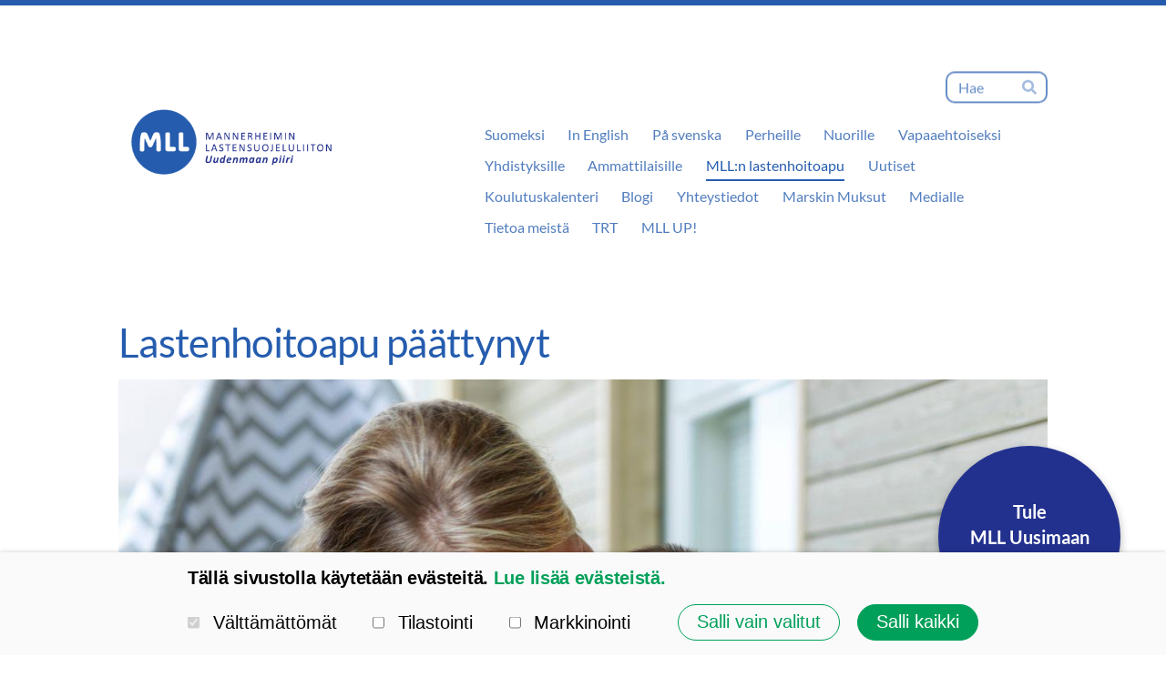

--- FILE ---
content_type: text/html; charset=utf-8
request_url: https://uudenmaanpiiri.mll.fi/lastenhoitoapu/
body_size: 9873
content:
<!DOCTYPE html>
<html class="no-js" lang="fi" data-consentbannerenabled>

<head>
  <title>MLL:n lastenhoitoapu - MLL:n Uudenmaan piiri</title>
  <meta charset="utf-8">
  <meta name="viewport" content="width=device-width,initial-scale=1.0">
  <link rel="preconnect" href="https://fonts.avoine.com" crossorigin>
  <link rel="preconnect" href="https://bin.yhdistysavain.fi" crossorigin>
  <script data-cookieconsent="ignore">
    document.documentElement.classList.replace('no-js', 'js')
  </script>
  
  <link href="https://fonts.avoine.com/fonts/lato/ya.css" rel="stylesheet" class="font-import">
  <link rel="stylesheet" href="/@css/browsing-1.css?b1768915418s1686255223752">
  
<link rel="canonical" href="https://uudenmaanpiiri.mll.fi/lastenhoitoapu/"><meta name="description" content="MLL Lastenhoitoapu tuo yhteen MLL hoitajat ja lastenhoitoapua kaipaavat perheet. Tilaa luotettava MLL hoitaja tai tule töihin hoitajaksi."><link rel="image_src" href="https://bin.yhdistysavain.fi/1560011/TrxXjRtVfj8Rw6vDeuqW0ZWnkK/Verkkosivujen%20banneri%201200%20x%20800.jpg"><link rel="icon" href="https://bin.yhdistysavain.fi/1560011/8VIx9UoKFz5y3LahWwn10ZVYOj@32&#x3D;YFLKnkefj6/Favicon%20240%20x%20240.png" type="image/png" sizes="32x32"/><link rel="icon" href="https://bin.yhdistysavain.fi/1560011/8VIx9UoKFz5y3LahWwn10ZVYOj@240&#x3D;hGMbolbrqM/Favicon%20240%20x%20240.png" type="image/png" sizes="240x240"/><meta itemprop="name" content="MLL:n lastenhoitoapu"><meta itemprop="url" content="https://uudenmaanpiiri.mll.fi/lastenhoitoapu/"><meta itemprop="image" content="https://bin.yhdistysavain.fi/1560011/TrxXjRtVfj8Rw6vDeuqW0ZWnkK/Verkkosivujen%20banneri%201200%20x%20800.jpg"><meta name="google-site-verification" content=""><meta property="og:type" content="website"><meta property="og:title" content="MLL:n lastenhoitoapu"><meta property="og:url" content="https://uudenmaanpiiri.mll.fi/lastenhoitoapu/"><meta property="og:image" content="https://bin.yhdistysavain.fi/1560011/TrxXjRtVfj8Rw6vDeuqW0ZWnkK/Verkkosivujen%20banneri%201200%20x%20800.jpg"><meta property="og:image:width" content="1200"><meta property="og:image:height" content="800"><meta property="og:description" content="MLL Lastenhoitoapu tuo yhteen MLL hoitajat ja lastenhoitoapua kaipaavat perheet. Tilaa luotettava MLL hoitaja tai tule töihin hoitajaksi."><meta property="og:site_name" content="MLL:n Uudenmaan piiri"><meta name="twitter:card" content="summary_large_image"><meta name="twitter:title" content="MLL:n lastenhoitoapu"><meta name="twitter:description" content="MLL Lastenhoitoapu tuo yhteen MLL hoitajat ja lastenhoitoapua kaipaavat perheet. Tilaa luotettava MLL hoitaja tai tule töihin hoitajaksi."><meta name="twitter:image" content="https://bin.yhdistysavain.fi/1560011/TrxXjRtVfj8Rw6vDeuqW0ZWnkK/Verkkosivujen%20banneri%201200%20x%20800.jpg"><link rel="preload" as="image" href="https://bin.yhdistysavain.fi/1560011/VSDeklYanlNlWf4GBRgz0SUng2/MLL%20Uudenmaan%20piiri%20logo.png">

  <!--Start of Tawk.to Script-->
<script type="text/javascript">
var Tawk_API=Tawk_API||{}, Tawk_LoadStart=new Date();
(function(){
var s1=document.createElement("script"),s0=document.getElementsByTagName("script")[0];
s1.async=true;
s1.src='https://embed.tawk.to/5e736d5a8d24fc2265889f3f/default';
s1.charset='UTF-8';
s1.setAttribute('crossorigin','*');
s0.parentNode.insertBefore(s1,s0);
})();
</script>
<!--End of Tawk.to Script-->

<!-- Lahjoituspallo alkaa -->
<style>
  .donation-bubble {
    position: fixed;
    bottom: 30px;
    right: 50px;
    width: 200px;
    height: 200px;
    background-color: #23318E;
    color: #ffffff;
    border-radius: 50%;
    font-family: 'Lato', sans-serif;
    font-weight: 900;
    display: flex;
    align-items: center;
    justify-content: center;
    text-align: center;
    text-decoration: none;
    padding: 10px;
    line-height: 1.4;
    font-size: 20px;
    box-shadow: 0 4px 10px rgba(0, 0, 0, 0.3);
    z-index: 9999;
  }

  /* Mobiilinäytölle pienempi koko ja isompi fontti */
  @media (max-width: 600px) {
    .donation-bubble {
      width: 100px;
      height: 100px;
      bottom: 20px;
      right: 20px;
      font-size: 11px;
      line-height: 1.3;
      padding: 8px;
    }
  }
</style>

<script>
  document.addEventListener("DOMContentLoaded", function () {
    var link = document.createElement("a");
    link.href = "https://uudenmaanpiiri.mll.fi/tapahtumat";
    link.target = "_blank";
    link.className = "donation-bubble";
    link.innerHTML = "Tule<br>MLL Uusimaan<br>vapaaehtoiseksi";
    document.body.appendChild(link);
  });
</script>
<!-- Lahjoituspallo päättyy -->
  <script type="module" src="/@res/ssr-browsing/ssr-browsing.js?b1768915418"></script>
</head>

<body data-styles-page-id="1">
  
  
  <div id="app" class=""><a class="skip-link noindex" href="#start-of-content">Siirry sivun sisältöön</a><div class="bartender"><!----><div class="d4-mobile-bar noindex"><!----><div class="d4-mobile-bar__col d4-mobile-bar__col--fill"><button class="d4-mobile-bar__item d4-offcanvas-toggle" data-bartender-toggle="top"><span aria-hidden="true" class="icon d4-offcanvas-toggle__icon"><svg style="fill: currentColor; width: 17px; height: 17px" width="1792" height="1792" viewBox="0 0 1792 1792" xmlns="http://www.w3.org/2000/svg">
  <path d="M1664 1344v128q0 26-19 45t-45 19h-1408q-26 0-45-19t-19-45v-128q0-26 19-45t45-19h1408q26 0 45 19t19 45zm0-512v128q0 26-19 45t-45 19h-1408q-26 0-45-19t-19-45v-128q0-26 19-45t45-19h1408q26 0 45 19t19 45zm0-512v128q0 26-19 45t-45 19h-1408q-26 0-45-19t-19-45v-128q0-26 19-45t45-19h1408q26 0 45 19t19 45z"/>
</svg>
</span><span class="d4-offcanvas-toggle__text">Haku ja valikko</span></button></div><!----></div><div class="d4-canvas bartender__content"><div class="d4-canvas-background"><div class="d4-canvas-background__image"></div><div class="d4-background-layers"><div class="d4-background-layer d4-background-layer--brightness"></div><div class="d4-background-layer d4-background-layer--overlay"></div><div class="d4-background-layer d4-background-layer--fade"></div></div></div><div class="d4-canvas-wrapper"><header><div class="d4-theme-search-wrapper"><form action="/@search" method="get" class="d4-theme-search noindex d4-theme-search--header"><div class="d4-theme-search__field d4-theme-search__field--query"><label for="search-desktop-q" class="d4-theme-search__label sr-only">Haku</label><input class="d4-theme-search__input d4-theme-search__input--grow" type="search" id="search-desktop-q" name="q" placeholder="Hae" autocomplete="off" required><button class="d4-theme-search__submit" type="submit"><span aria-hidden="true" class="icon d4-theme-search__icon"><svg style="fill: currentColor; width: 12px; height: 12px" xmlns="http://www.w3.org/2000/svg" viewBox="0 0 512 512"><path d="M505 442.7L405.3 343c-4.5-4.5-10.6-7-17-7H372c27.6-35.3 44-79.7 44-128C416 93.1 322.9 0 208 0S0 93.1 0 208s93.1 208 208 208c48.3 0 92.7-16.4 128-44v16.3c0 6.4 2.5 12.5 7 17l99.7 99.7c9.4 9.4 24.6 9.4 33.9 0l28.3-28.3c9.4-9.4 9.4-24.6.1-34zM208 336c-70.7 0-128-57.2-128-128 0-70.7 57.2-128 128-128 70.7 0 128 57.2 128 128 0 70.7-57.2 128-128 128z"></path></svg>
</span><span class="sr-only">Hae</span></button></div></form></div><div class="flex"><div class="flex__logo"><a class="d4-logo d4-logo--horizontal d4-logo--legacy noindex" href="/"><div class="d4-logo__image"></div><div class="d4-logo__textWrap"><span class="d4-logo__text">MLL:n Uudenmaan piiri</span></div></a></div><div class="flex__nav"><!----></div><div class="flex__nav"><nav class="d4-main-nav"><ul class="d4-main-nav__list" tabindex="-1"><!--[--><li class="d4-main-nav__item d4-main-nav__item--level-1"><a class="d4-main-nav__link" href="/" aria-current="false"><!----><span class="d4-main-nav__title">Suomeksi</span><!----></a><!----></li><li class="d4-main-nav__item d4-main-nav__item--level-1 nav__item--has-children"><a class="d4-main-nav__link" href="/in-english/" aria-current="false"><!----><span class="d4-main-nav__title">In English</span><!----></a><!----></li><li class="d4-main-nav__item d4-main-nav__item--level-1 nav__item--has-children"><a class="d4-main-nav__link" href="/pa-svenska/" aria-current="false"><!----><span class="d4-main-nav__title">På svenska</span><!----></a><!----></li><li class="d4-main-nav__item d4-main-nav__item--level-1 nav__item--has-children"><a class="d4-main-nav__link" href="/perheille/" aria-current="false"><!----><span class="d4-main-nav__title">Perheille</span><!----></a><!----></li><li class="d4-main-nav__item d4-main-nav__item--level-1"><a class="d4-main-nav__link" href="/nuorille/" aria-current="false"><!----><span class="d4-main-nav__title">Nuorille</span><!----></a><!----></li><li class="d4-main-nav__item d4-main-nav__item--level-1 nav__item--has-children"><a class="d4-main-nav__link" href="/vapaaehtoisille/" aria-current="false"><!----><span class="d4-main-nav__title">Vapaaehtoiseksi</span><!----></a><!----></li><li class="d4-main-nav__item d4-main-nav__item--level-1 nav__item--has-children"><a class="d4-main-nav__link" href="/yhdistyksille/" aria-current="false"><!----><span class="d4-main-nav__title">Yhdistyksille</span><!----></a><!----></li><li class="d4-main-nav__item d4-main-nav__item--level-1 nav__item--has-children"><a class="d4-main-nav__link" href="/ammattilaisille/" aria-current="false"><!----><span class="d4-main-nav__title">Ammattilaisille</span><!----></a><!----></li><li class="d4-main-nav__item d4-main-nav__item--level-1 d4-main-nav__item--parent d4-main-nav__item--current not-in-menu"><a class="d4-main-nav__link" href="/lastenhoitoapu/" aria-current="page"><!----><span class="d4-main-nav__title">MLL:n lastenhoitoapu</span><!----></a><!----></li><li class="d4-main-nav__item d4-main-nav__item--level-1"><a class="d4-main-nav__link" href="/uutiset/" aria-current="false"><!----><span class="d4-main-nav__title">Uutiset</span><!----></a><!----></li><li class="d4-main-nav__item d4-main-nav__item--level-1"><a class="d4-main-nav__link" href="/tapahtumat/" aria-current="false"><!----><span class="d4-main-nav__title">Koulutuskalenteri</span><!----></a><!----></li><li class="d4-main-nav__item d4-main-nav__item--level-1 nav__item--has-children"><a class="d4-main-nav__link" href="/blogi/" aria-current="false"><!----><span class="d4-main-nav__title">Blogi</span><!----></a><!----></li><li class="d4-main-nav__item d4-main-nav__item--level-1"><a class="d4-main-nav__link" href="/yhteystiedot/" aria-current="false"><!----><span class="d4-main-nav__title">Yhteystiedot</span><!----></a><!----></li><li class="d4-main-nav__item d4-main-nav__item--level-1 nav__item--has-children"><a class="d4-main-nav__link" href="/marskin-muksut/" aria-current="false"><!----><span class="d4-main-nav__title">Marskin Muksut</span><!----></a><!----></li><li class="d4-main-nav__item d4-main-nav__item--level-1"><a class="d4-main-nav__link" href="/medialle/" aria-current="false"><!----><span class="d4-main-nav__title">Medialle</span><!----></a><!----></li><li class="d4-main-nav__item d4-main-nav__item--level-1 nav__item--has-children"><a class="d4-main-nav__link" href="/tietoa-meista/" aria-current="false"><!----><span class="d4-main-nav__title">Tietoa meistä</span><!----></a><!----></li><li class="d4-main-nav__item d4-main-nav__item--level-1"><a class="d4-main-nav__link" href="/trt/" aria-current="false"><!----><span class="d4-main-nav__title">TRT</span><!----></a><!----></li><li class="d4-main-nav__item d4-main-nav__item--level-1 nav__item--has-children"><a class="d4-main-nav__link" href="/mllup/" aria-current="false"><!----><span class="d4-main-nav__title">MLL UP!</span><!----></a><!----></li><!--]--></ul></nav></div></div></header><div class="content"><main role="main" id="start-of-content"><div class="zone-container"><div class="zone" data-zone-id="50main"><!----><!--[--><!--[--><div class="widget-container" id="wc-tSNH46NNmgmBnxGO73w2"><div id="widget-tSNH46NNmgmBnxGO73w2" class="widget widget-text"><!--[--><div><h1>Lastenhoitoapu päättynyt</h1></div><!--]--></div></div><!--]--><!--[--><div class="widget-container" id="wc-VumypD27BP1tBIyakSEb"><div id="widget-VumypD27BP1tBIyakSEb" class="widget widget-image"><!--[--><figure class="widget-image__figure"><div class="d4-image-container" style="max-width:1200px;"><div style="padding-bottom:66.66666666666667%;"><img src="https://bin.yhdistysavain.fi/1560011/TrxXjRtVfj8Rw6vDeuqW0ZWnkK/Verkkosivujen%20banneri%201200%20x%20800.jpg" srcset="https://bin.yhdistysavain.fi/1560011/TrxXjRtVfj8Rw6vDeuqW0ZWnkK@500=ppKqBwV3oP/Verkkosivujen%20banneri%201200%20x%20800.jpg 500w, https://bin.yhdistysavain.fi/1560011/TrxXjRtVfj8Rw6vDeuqW0ZWnkK/Verkkosivujen%20banneri%201200%20x%20800.jpg 1200w" width="1200" height="800" alt></div></div><!----></figure><!--]--></div></div><!--]--><!--[--><div class="widget-container" id="wc-qjdWzhGZNcyWuSiIgmc3"><div id="widget-qjdWzhGZNcyWuSiIgmc3" class="widget widget-spacer" style="padding-bottom:3%;"><!--[--><!--]--></div></div><!--]--><!--[--><div class="widget-container" id="wc-hcaShtkrHqJhRUbfcOdP"><div id="widget-hcaShtkrHqJhRUbfcOdP" class="widget widget-text"><!--[--><div><p>MLL Lastenhoitoapu <strong>päättyy </strong>Uudenmaan alueella. Sunnuntaina 15.12.2024 ehdit ottaa ulos tiedot työnantajan velvoitteita varten. Ma 16.12. alkaen eLastenhoito.fi palvelu ei ole enää käytettävissä.</p></div><!--]--></div></div><!--]--><!--[--><div class="widget-container" id="wc-xrE5vRqQJ61AzhyAFFd3"><div id="widget-xrE5vRqQJ61AzhyAFFd3" class="widget widget-spacer" style="padding-bottom:2%;"><!--[--><!--]--></div></div><!--]--><!--[--><div class="widget-container" id="wc-4HpVFlPmllb6Q8vU8Wl0"><div id="widget-4HpVFlPmllb6Q8vU8Wl0" class="widget widget-text"><!--[--><div><p>Lue lastenhoitoavun päättymisestä lisää alta tiedotteista. </p></div><!--]--></div></div><!--]--><!--[--><div id="wc-BWviVTejoKmVMn06KoJJ" class="grid"><!----><!----><!--[--><div class="col col--30 col--first"><!--[--><div class="widget-container" id="wc-VpKZRKhyP4Rwha4hjUK8"><div id="widget-VpKZRKhyP4Rwha4hjUK8" class="widget widget-spacer" style="padding-bottom:2%;"><!--[--><!--]--></div></div><div class="widget-container" id="wc-2iVi0siIzJXvIuoOpBxm"><div id="widget-2iVi0siIzJXvIuoOpBxm" class="widget widget-calltoaction"><!--[--><a href="/uutiset/mll-n-tilapainen-lastenhoitoapu-on/" class="d4-button d4-button--spacing-normal d4-button--color-primary d4-button--icon-left d4-button--context-website d4-button--text-center" style="" aria-disabled="false" target="_blank"><div class="d4-button__content"><!----><span class="d4-button__text">Vantaan tiedote</span></div><!----><!----></a><!--]--></div></div><!--]--></div><div class="col col--30 col--last"><!--[--><div class="widget-container" id="wc-qyVOB7LyPfJHgOZhKsKC"><div id="widget-qyVOB7LyPfJHgOZhKsKC" class="widget widget-spacer" style="padding-bottom:2%;"><!--[--><!--]--></div></div><div class="widget-container" id="wc-gYMKbiUKmlQGnScOHxit"><div id="widget-gYMKbiUKmlQGnScOHxit" class="widget widget-calltoaction"><!--[--><a href="/uutiset/mll-lastenhoitoapu-paattymassa/" class="d4-button d4-button--spacing-normal d4-button--color-primary d4-button--icon-left d4-button--context-website d4-button--text-center" style="" aria-disabled="false" target="_blank"><div class="d4-button__content"><!----><span class="d4-button__text">Uudenmaan tiedote</span></div><!----><!----></a><!--]--></div></div><!--]--></div><!--]--></div><!--]--><!--[--><div class="widget-container" id="wc-y4xwq6YHUlajG8ZsmzXJ"><div id="widget-y4xwq6YHUlajG8ZsmzXJ" class="widget widget-spacer" style="padding-bottom:4%;"><!--[--><!--]--></div></div><!--]--><!--[--><div class="widget-container" id="wc-xrV4NweK071xOOxgd5uC"><div id="widget-xrV4NweK071xOOxgd5uC" class="widget widget-text"><!--[--><div><h3>Lastenhoitoavun työsuhdetta koskevat tiedot</h3></div><!--]--></div></div><!--]--><!--[--><div id="wc-YWdE167Q8TWHT7WJlF5B" class="grid"><!----><!----><!--[--><div class="col col--30 col--first"><!--[--><div class="widget-container" id="wc-6VImftwPI3o02Mt4mrlu"><div id="widget-6VImftwPI3o02Mt4mrlu" class="widget widget-image"><!--[--><figure class="widget-image__figure"><div class="d4-image-container" style="max-width:1200px;"><a href="/lastenhoitoapu/perhe-lasten-hoitajan-tyonantajana/" aria-label="Siirry sivulle /lastenhoitoapu/perhe-lasten-hoitajan-tyonantajana/" style="padding-bottom:100%;"><img src="https://bin.yhdistysavain.fi/1560011/ygctt3Q67gup7UYbMSOn0_rqNq/MLL%20lastenhoitoapu%20Perhe%20ty%C3%B6nantajana.jpg" srcset="https://bin.yhdistysavain.fi/1560011/ygctt3Q67gup7UYbMSOn0_rqNq@500=OsxEW0FqAc/MLL%20lastenhoitoapu%20Perhe%20ty%C3%B6nantajana.jpg 500w, https://bin.yhdistysavain.fi/1560011/ygctt3Q67gup7UYbMSOn0_rqNq/MLL%20lastenhoitoapu%20Perhe%20ty%C3%B6nantajana.jpg 1200w" width="1200" height="1200" alt></a></div><!----></figure><!--]--></div></div><!--]--></div><div class="col col--30 col--last"><!--[--><div class="widget-container" id="wc-UU5aqtvF9OJiONPQvbYZ"><div id="widget-UU5aqtvF9OJiONPQvbYZ" class="widget widget-image"><!--[--><figure class="widget-image__figure"><div class="d4-image-container" style="max-width:1200px;"><a href="/lastenhoitoapu/usein-kysytyt-kysymykset/" aria-label="Siirry sivulle /lastenhoitoapu/usein-kysytyt-kysymykset/" style="padding-bottom:100%;"><img src="https://bin.yhdistysavain.fi/1560011/AClBiRoMgLCg0VmpCAiv0_rqNV/MLL%20lastenhoitoapu%20usein%20kysytty.jpg" srcset="https://bin.yhdistysavain.fi/1560011/AClBiRoMgLCg0VmpCAiv0_rqNV@500=0vvotYX4aH/MLL%20lastenhoitoapu%20usein%20kysytty.jpg 500w, https://bin.yhdistysavain.fi/1560011/AClBiRoMgLCg0VmpCAiv0_rqNV/MLL%20lastenhoitoapu%20usein%20kysytty.jpg 1200w" width="1200" height="1200" alt></a></div><!----></figure><!--]--></div></div><!--]--></div><!--]--></div><!--]--><!--[--><div id="wc-h9STrJdNl10m7Ya8Ofmu" class="grid"><!----><!----><!--[--><div class="col col--30 col--first"><!--[--><!--]--></div><div class="col col--30 col--last"><!--[--><!--]--></div><!--]--></div><!--]--><!--[--><div class="widget-container" id="wc-87OiJoPgQk0WiAPSSZqx"><div id="widget-87OiJoPgQk0WiAPSSZqx" class="widget widget-spacer" style="padding-bottom:6%;"><!--[--><!--]--></div></div><!--]--><!--[--><div id="wc-Fr8hiF4U6h0cLtiaFlX3" class="grid"><!----><!----><!--[--><div class="col col--30 col--first"><!--[--><!--]--></div><div class="col col--30 col--last"><!--[--><!--]--></div><!--]--></div><!--]--><!--[--><div class="widget-container" id="wc-NS6rB3Zmsb726Zogmzmj"><div id="widget-NS6rB3Zmsb726Zogmzmj" class="widget widget-text"><!--[--><div><h3>Ryhmähoito yhdistyksille, kunnille ja yrityksille</h3></div><!--]--></div></div><!--]--><!--[--><div class="widget-container" id="wc-VHHELaxoQ7kfYH6nkxB0"><div id="widget-VHHELaxoQ7kfYH6nkxB0" class="widget widget-spacer" style="padding-bottom:2%;"><!--[--><!--]--></div></div><!--]--><!--[--><div class="widget-container" id="wc-rLmPQYNKGm01VikRWUeJ"><div id="widget-rLmPQYNKGm01VikRWUeJ" class="widget widget-text"><!--[--><div><p>Ryhmähoito yrityksille ja yhdistyksille jatkuu myös 15.12.2024 jälkeen.</p></div><!--]--></div></div><!--]--><!--[--><div class="widget-container" id="wc-rJBGVpbUBKR7FeEtPQW5"><div id="widget-rJBGVpbUBKR7FeEtPQW5" class="widget widget-spacer" style="padding-bottom:2%;"><!--[--><!--]--></div></div><!--]--><!--[--><div id="wc-8IoWNU2dbBrm0LWCyvv0" class="grid"><!----><!----><!--[--><div class="col col--30 col--first"><!--[--><div class="widget-container" id="wc-B81fXWi2x1EGbi3TkEYN"><div id="widget-B81fXWi2x1EGbi3TkEYN" class="widget widget-image"><!--[--><figure class="widget-image__figure"><div class="d4-image-container" style="max-width:1200px;"><a href="/lastenhoitoapu/lasten-ryhmahoito/" aria-label="Siirry sivulle /lastenhoitoapu/lasten-ryhmahoito/" style="padding-bottom:100%;"><img data-src="https://bin.yhdistysavain.fi/1560011/oLR7FKs8IKj5EmJV9ptw0a1w0M/Lastenhoito%20Ryhmille%20MLL%20Uusimaa%20.jpg" data-srcset="https://bin.yhdistysavain.fi/1560011/oLR7FKs8IKj5EmJV9ptw0a1w0M@500=MlCmVUUL8h/Lastenhoito%20Ryhmille%20MLL%20Uusimaa%20.jpg 500w, https://bin.yhdistysavain.fi/1560011/oLR7FKs8IKj5EmJV9ptw0a1w0M/Lastenhoito%20Ryhmille%20MLL%20Uusimaa%20.jpg 1200w" width="1200" height="1200" alt></a></div><!----></figure><!--]--></div></div><!--]--></div><div class="col col--30 col--last"><!--[--><!--]--></div><!--]--></div><!--]--><!--[--><div class="widget-container" id="wc-yJwfcn7wGwVPwI3Wb9O9"><div id="widget-yJwfcn7wGwVPwI3Wb9O9" class="widget widget-spacer" style="padding-bottom:7%;"><!--[--><!--]--></div></div><!--]--><!--]--><!----></div><!----></div></main></div><footer class="d4-footer"><div class="d4-footer__wrap flex"><div class="d4-footer__copylogin copylogin"><span><a id="login-link" href="/@admin/website/?page=%2Flastenhoitoapu%2F" target="_top" rel="nofollow" aria-label="Kirjaudu sivustolle"> © </a> MLL:n Uudenmaan piiri</span></div><div class="d4-footer__menu footer-menu" data-widget-edit-tip=""><ul><li><a href="https://uudenmaanpiiri.mll.fi/tietoa-meista/tietosuojaselosteet/">Tietosuojaseloste</a></li><li><a href="/@cookies">Evästeet</a></li><li class="footer-menu__iconItem"><a class="footer-menu__iconLink" href="https://www.facebook.com/mlluudenmaanpiiri" target="_blank"><span aria-hidden="true" class="icon footer-menu__icon"><svg style="fill: currentColor; width: 16px; height: 16px" width="1792" height="1792" viewBox="0 0 1792 1792" xmlns="http://www.w3.org/2000/svg" fill="#819798">
  <path d="M1343 12v264h-157q-86 0-116 36t-30 108v189h293l-39 296h-254v759h-306v-759h-255v-296h255v-218q0-186 104-288.5t277-102.5q147 0 228 12z"/>
</svg>
</span><span class="sr-only">Facebook</span></a></li><li class="footer-menu__iconItem"><a class="footer-menu__iconLink" href="https://twitter.com/mll_uusimaa?lang=fi" target="_blank"><span aria-hidden="true" class="icon footer-menu__icon"><svg style="fill: currentColor; width: 16px; height: 16px" xmlns="http://www.w3.org/2000/svg" height="16" width="16" viewBox="0 0 512 512" fill="#1E3050"><!--!Font Awesome Free 6.5.1 by @fontawesome - https://fontawesome.com License - https://fontawesome.com/license/free Copyright 2024 Fonticons, Inc.--><path d="M389.2 48h70.6L305.6 224.2 487 464H345L233.7 318.6 106.5 464H35.8l164.9-188.5L26.8 48h145.6l100.5 132.9L389.2 48zm-24.8 373.8h39.1L151.1 88h-42l255.3 333.8z"/></svg>
</span><span class="sr-only">X</span></a></li><li class="footer-menu__iconItem"><a class="footer-menu__iconLink" href="https://www.instagram.com/mlluudenmaanpiiri/?hl=fi" target="_blank"><span aria-hidden="true" class="icon footer-menu__icon"><svg style="fill: currentColor; width: 16px; height: 16px" xmlns="http://www.w3.org/2000/svg" viewBox="0 0 448 512">
  <path d="M224.1 141c-63.6 0-114.9 51.3-114.9 114.9s51.3 114.9 114.9 114.9S339 319.5 339 255.9 287.7 141 224.1 141zm0 189.6c-41.1 0-74.7-33.5-74.7-74.7s33.5-74.7 74.7-74.7 74.7 33.5 74.7 74.7-33.6 74.7-74.7 74.7zm146.4-194.3c0 14.9-12 26.8-26.8 26.8-14.9 0-26.8-12-26.8-26.8s12-26.8 26.8-26.8 26.8 12 26.8 26.8zm76.1 27.2c-1.7-35.9-9.9-67.7-36.2-93.9-26.2-26.2-58-34.4-93.9-36.2-37-2.1-147.9-2.1-184.9 0-35.8 1.7-67.6 9.9-93.9 36.1s-34.4 58-36.2 93.9c-2.1 37-2.1 147.9 0 184.9 1.7 35.9 9.9 67.7 36.2 93.9s58 34.4 93.9 36.2c37 2.1 147.9 2.1 184.9 0 35.9-1.7 67.7-9.9 93.9-36.2 26.2-26.2 34.4-58 36.2-93.9 2.1-37 2.1-147.8 0-184.8zM398.8 388c-7.8 19.6-22.9 34.7-42.6 42.6-29.5 11.7-99.5 9-132.1 9s-102.7 2.6-132.1-9c-19.6-7.8-34.7-22.9-42.6-42.6-11.7-29.5-9-99.5-9-132.1s-2.6-102.7 9-132.1c7.8-19.6 22.9-34.7 42.6-42.6 29.5-11.7 99.5-9 132.1-9s102.7-2.6 132.1 9c19.6 7.8 34.7 22.9 42.6 42.6 11.7 29.5 9 99.5 9 132.1s2.7 102.7-9 132.1z"/>
</svg>
</span><span class="sr-only">Instagram</span></a></li><li><a href="https://www.yhdistysavain.fi" class="made-with" target="_blank" rel="noopener">Tehty Yhdistysavaimella</a></li></ul></div></div></footer></div></div><div class="d4-offcanvas d4-offcanvas--top bartender__bar bartender__bar--top" aria-label="Haku ja valikko" mode="float"><div class="d4-offcanvas__searchWrapper"><form action="/@search" method="get" class="d4-theme-search noindex d4-theme-search--mobile"><div class="d4-theme-search__field d4-theme-search__field--query"><label for="search-mobile-q" class="d4-theme-search__label sr-only">Haku</label><input class="d4-theme-search__input" type="search" id="search-mobile-q" name="q" placeholder="Hae" autocomplete="off" required><button class="d4-theme-search__submit" type="submit"><span aria-hidden="true" class="icon d4-theme-search__icon"><svg style="fill: currentColor; width: 12px; height: 12px" xmlns="http://www.w3.org/2000/svg" viewBox="0 0 512 512"><path d="M505 442.7L405.3 343c-4.5-4.5-10.6-7-17-7H372c27.6-35.3 44-79.7 44-128C416 93.1 322.9 0 208 0S0 93.1 0 208s93.1 208 208 208c48.3 0 92.7-16.4 128-44v16.3c0 6.4 2.5 12.5 7 17l99.7 99.7c9.4 9.4 24.6 9.4 33.9 0l28.3-28.3c9.4-9.4 9.4-24.6.1-34zM208 336c-70.7 0-128-57.2-128-128 0-70.7 57.2-128 128-128 70.7 0 128 57.2 128 128 0 70.7-57.2 128-128 128z"></path></svg>
</span><span class="sr-only">Hae</span></button></div></form></div><nav class="d4-mobile-nav"><ul class="d4-mobile-nav__list" tabindex="-1"><!--[--><li class="d4-mobile-nav__item d4-mobile-nav__item--level-1"><a class="d4-mobile-nav__link" href="/" aria-current="false"><!----><span class="d4-mobile-nav__title">Suomeksi</span><!----></a><!----></li><li class="d4-mobile-nav__item d4-mobile-nav__item--level-1 d4-mobile-nav__item--has-children"><a class="d4-mobile-nav__link" href="/in-english/" aria-current="false"><!----><span class="d4-mobile-nav__title">In English</span><!----></a><!--[--><button class="navExpand navExpand--active" data-text-expand="Näytä sivun In English alasivut" data-text-unexpand="Piilota sivun In English alasivut" aria-label="Näytä sivun In English alasivut" aria-controls="nav__list--434" aria-expanded="true"><span aria-hidden="true" class="icon navExpand__icon navExpand__icon--plus"><svg style="fill: currentColor; width: 14px; height: 14px" width="11" height="11" viewBox="0 0 11 11" xmlns="http://www.w3.org/2000/svg">
  <path d="M11 5.182v.636c0 .227-.08.42-.24.58-.158.16-.35.238-.578.238H6.636v3.546c0 .227-.08.42-.238.58-.16.158-.353.238-.58.238h-.636c-.227 0-.42-.08-.58-.24-.16-.158-.238-.35-.238-.578V6.636H.818c-.227 0-.42-.08-.58-.238C.08 6.238 0 6.045 0 5.818v-.636c0-.227.08-.42.24-.58.158-.16.35-.238.578-.238h3.546V.818c0-.227.08-.42.238-.58.16-.158.353-.238.58-.238h.636c.227 0 .42.08.58.24.16.158.238.35.238.578v3.546h3.546c.227 0 .42.08.58.238.158.16.238.353.238.58z" fill-rule="nonzero"/>
</svg>
</span><span aria-hidden="true" class="icon navExpand__icon navExpand__icon--minus"><svg style="fill: currentColor; width: 14px; height: 14px" width="1792" height="1792" viewBox="0 0 1792 1792" xmlns="http://www.w3.org/2000/svg">
  <path d="M1600 736v192q0 40-28 68t-68 28h-1216q-40 0-68-28t-28-68v-192q0-40 28-68t68-28h1216q40 0 68 28t28 68z"/>
</svg>
</span></button><ul class="d4-mobile-nav__list" tabindex="-1" id="nav__list--434" aria-label="Sivun In English alasivut"><!--[--><li class="d4-mobile-nav__item d4-mobile-nav__item--level-2 d4-mobile-nav__item--has-children"><a class="d4-mobile-nav__link" href="/in-english/families/" aria-current="false"><!----><span class="d4-mobile-nav__title">For Families</span><!----></a><!--[--><button class="navExpand navExpand--active" data-text-expand="Näytä sivun For Families alasivut" data-text-unexpand="Piilota sivun For Families alasivut" aria-label="Näytä sivun For Families alasivut" aria-controls="nav__list--788" aria-expanded="true"><span aria-hidden="true" class="icon navExpand__icon navExpand__icon--plus"><svg style="fill: currentColor; width: 14px; height: 14px" width="11" height="11" viewBox="0 0 11 11" xmlns="http://www.w3.org/2000/svg">
  <path d="M11 5.182v.636c0 .227-.08.42-.24.58-.158.16-.35.238-.578.238H6.636v3.546c0 .227-.08.42-.238.58-.16.158-.353.238-.58.238h-.636c-.227 0-.42-.08-.58-.24-.16-.158-.238-.35-.238-.578V6.636H.818c-.227 0-.42-.08-.58-.238C.08 6.238 0 6.045 0 5.818v-.636c0-.227.08-.42.24-.58.158-.16.35-.238.578-.238h3.546V.818c0-.227.08-.42.238-.58.16-.158.353-.238.58-.238h.636c.227 0 .42.08.58.24.16.158.238.35.238.578v3.546h3.546c.227 0 .42.08.58.238.158.16.238.353.238.58z" fill-rule="nonzero"/>
</svg>
</span><span aria-hidden="true" class="icon navExpand__icon navExpand__icon--minus"><svg style="fill: currentColor; width: 14px; height: 14px" width="1792" height="1792" viewBox="0 0 1792 1792" xmlns="http://www.w3.org/2000/svg">
  <path d="M1600 736v192q0 40-28 68t-68 28h-1216q-40 0-68-28t-28-68v-192q0-40 28-68t68-28h1216q40 0 68 28t28 68z"/>
</svg>
</span></button><ul class="d4-mobile-nav__list" tabindex="-1" id="nav__list--788" aria-label="Sivun For Families alasivut"><!--[--><li class="d4-mobile-nav__item d4-mobile-nav__item--level-3"><a class="d4-mobile-nav__link" href="/in-english/families/familycafe/" aria-current="false"><!----><span class="d4-mobile-nav__title">Family Cafés</span><!----></a><!----></li><li class="d4-mobile-nav__item d4-mobile-nav__item--level-3 d4-mobile-nav__item--has-children"><a class="d4-mobile-nav__link" href="/in-english/families/familyhouses/" aria-current="false"><!----><span class="d4-mobile-nav__title">Family Houses</span><!----></a><!--[--><button class="navExpand navExpand--active" data-text-expand="Näytä sivun Family Houses alasivut" data-text-unexpand="Piilota sivun Family Houses alasivut" aria-label="Näytä sivun Family Houses alasivut" aria-controls="nav__list--1142" aria-expanded="true"><span aria-hidden="true" class="icon navExpand__icon navExpand__icon--plus"><svg style="fill: currentColor; width: 14px; height: 14px" width="11" height="11" viewBox="0 0 11 11" xmlns="http://www.w3.org/2000/svg">
  <path d="M11 5.182v.636c0 .227-.08.42-.24.58-.158.16-.35.238-.578.238H6.636v3.546c0 .227-.08.42-.238.58-.16.158-.353.238-.58.238h-.636c-.227 0-.42-.08-.58-.24-.16-.158-.238-.35-.238-.578V6.636H.818c-.227 0-.42-.08-.58-.238C.08 6.238 0 6.045 0 5.818v-.636c0-.227.08-.42.24-.58.158-.16.35-.238.578-.238h3.546V.818c0-.227.08-.42.238-.58.16-.158.353-.238.58-.238h.636c.227 0 .42.08.58.24.16.158.238.35.238.578v3.546h3.546c.227 0 .42.08.58.238.158.16.238.353.238.58z" fill-rule="nonzero"/>
</svg>
</span><span aria-hidden="true" class="icon navExpand__icon navExpand__icon--minus"><svg style="fill: currentColor; width: 14px; height: 14px" width="1792" height="1792" viewBox="0 0 1792 1792" xmlns="http://www.w3.org/2000/svg">
  <path d="M1600 736v192q0 40-28 68t-68 28h-1216q-40 0-68-28t-28-68v-192q0-40 28-68t68-28h1216q40 0 68 28t28 68z"/>
</svg>
</span></button><ul class="d4-mobile-nav__list" tabindex="-1" id="nav__list--1142" aria-label="Sivun Family Houses alasivut"><!--[--><li class="d4-mobile-nav__item d4-mobile-nav__item--level-4"><a class="d4-mobile-nav__link" href="/in-english/families/familyhouses/hakunila/" aria-current="false"><!----><span class="d4-mobile-nav__title">Hakunila Family House</span><!----></a><!----></li><li class="d4-mobile-nav__item d4-mobile-nav__item--level-4"><a class="d4-mobile-nav__link" href="/in-english/families/familyhouses/koivukyla/" aria-current="false"><!----><span class="d4-mobile-nav__title">Koivukylä Family House</span><!----></a><!----></li><li class="d4-mobile-nav__item d4-mobile-nav__item--level-4"><a class="d4-mobile-nav__link" href="/in-english/families/familyhouses/onnila/" aria-current="false"><!----><span class="d4-mobile-nav__title">Onnila Family House</span><!----></a><!----></li><li class="d4-mobile-nav__item d4-mobile-nav__item--level-4"><a class="d4-mobile-nav__link" href="/in-english/families/familyhouses/unikko/" aria-current="false"><!----><span class="d4-mobile-nav__title">Unikko Family House</span><!----></a><!----></li><li class="d4-mobile-nav__item d4-mobile-nav__item--level-4"><a class="d4-mobile-nav__link" href="/in-english/families/familyhouses/familynet/" aria-current="false"><!----><span class="d4-mobile-nav__title">Mobile Family House</span><!----></a><!----></li><!--]--></ul><!--]--></li><li class="d4-mobile-nav__item d4-mobile-nav__item--level-3"><a class="d4-mobile-nav__link" href="/in-english/families/friend-for-an-immigrant-mum/" aria-current="false"><!----><span class="d4-mobile-nav__title">Friend for an immigrant mum</span><!----></a><!----></li><li class="d4-mobile-nav__item d4-mobile-nav__item--level-3"><a class="d4-mobile-nav__link" href="/in-english/families/local/" aria-current="false"><!----><span class="d4-mobile-nav__title">MLL local associations</span><!----></a><!----></li><!--]--></ul><!--]--></li><li class="d4-mobile-nav__item d4-mobile-nav__item--level-2"><a class="d4-mobile-nav__link" href="/in-english/volunteer/" aria-current="false"><!----><span class="d4-mobile-nav__title">Volunteer</span><!----></a><!----></li><li class="d4-mobile-nav__item d4-mobile-nav__item--level-2"><a class="d4-mobile-nav__link" href="/in-english/membership/" aria-current="false"><!----><span class="d4-mobile-nav__title">Become a Member</span><!----></a><!----></li><li class="d4-mobile-nav__item d4-mobile-nav__item--level-2"><a class="d4-mobile-nav__link" href="/in-english/what-is-mll/" aria-current="false"><!----><span class="d4-mobile-nav__title">What is MLL?</span><!----></a><!----></li><!--]--></ul><!--]--></li><li class="d4-mobile-nav__item d4-mobile-nav__item--level-1 d4-mobile-nav__item--has-children"><a class="d4-mobile-nav__link" href="/pa-svenska/" aria-current="false"><!----><span class="d4-mobile-nav__title">På svenska</span><!----></a><!--[--><button class="navExpand navExpand--active" data-text-expand="Näytä sivun På svenska alasivut" data-text-unexpand="Piilota sivun På svenska alasivut" aria-label="Näytä sivun På svenska alasivut" aria-controls="nav__list--1136" aria-expanded="true"><span aria-hidden="true" class="icon navExpand__icon navExpand__icon--plus"><svg style="fill: currentColor; width: 14px; height: 14px" width="11" height="11" viewBox="0 0 11 11" xmlns="http://www.w3.org/2000/svg">
  <path d="M11 5.182v.636c0 .227-.08.42-.24.58-.158.16-.35.238-.578.238H6.636v3.546c0 .227-.08.42-.238.58-.16.158-.353.238-.58.238h-.636c-.227 0-.42-.08-.58-.24-.16-.158-.238-.35-.238-.578V6.636H.818c-.227 0-.42-.08-.58-.238C.08 6.238 0 6.045 0 5.818v-.636c0-.227.08-.42.24-.58.158-.16.35-.238.578-.238h3.546V.818c0-.227.08-.42.238-.58.16-.158.353-.238.58-.238h.636c.227 0 .42.08.58.24.16.158.238.35.238.578v3.546h3.546c.227 0 .42.08.58.238.158.16.238.353.238.58z" fill-rule="nonzero"/>
</svg>
</span><span aria-hidden="true" class="icon navExpand__icon navExpand__icon--minus"><svg style="fill: currentColor; width: 14px; height: 14px" width="1792" height="1792" viewBox="0 0 1792 1792" xmlns="http://www.w3.org/2000/svg">
  <path d="M1600 736v192q0 40-28 68t-68 28h-1216q-40 0-68-28t-28-68v-192q0-40 28-68t68-28h1216q40 0 68 28t28 68z"/>
</svg>
</span></button><ul class="d4-mobile-nav__list" tabindex="-1" id="nav__list--1136" aria-label="Sivun På svenska alasivut"><!--[--><li class="d4-mobile-nav__item d4-mobile-nav__item--level-2 d4-mobile-nav__item--has-children"><a class="d4-mobile-nav__link" href="/pa-svenska/for-familjer/" aria-current="false"><!----><span class="d4-mobile-nav__title">För familjer</span><!----></a><!--[--><button class="navExpand navExpand--active" data-text-expand="Näytä sivun För familjer alasivut" data-text-unexpand="Piilota sivun För familjer alasivut" aria-label="Näytä sivun För familjer alasivut" aria-controls="nav__list--1140" aria-expanded="true"><span aria-hidden="true" class="icon navExpand__icon navExpand__icon--plus"><svg style="fill: currentColor; width: 14px; height: 14px" width="11" height="11" viewBox="0 0 11 11" xmlns="http://www.w3.org/2000/svg">
  <path d="M11 5.182v.636c0 .227-.08.42-.24.58-.158.16-.35.238-.578.238H6.636v3.546c0 .227-.08.42-.238.58-.16.158-.353.238-.58.238h-.636c-.227 0-.42-.08-.58-.24-.16-.158-.238-.35-.238-.578V6.636H.818c-.227 0-.42-.08-.58-.238C.08 6.238 0 6.045 0 5.818v-.636c0-.227.08-.42.24-.58.158-.16.35-.238.578-.238h3.546V.818c0-.227.08-.42.238-.58.16-.158.353-.238.58-.238h.636c.227 0 .42.08.58.24.16.158.238.35.238.578v3.546h3.546c.227 0 .42.08.58.238.158.16.238.353.238.58z" fill-rule="nonzero"/>
</svg>
</span><span aria-hidden="true" class="icon navExpand__icon navExpand__icon--minus"><svg style="fill: currentColor; width: 14px; height: 14px" width="1792" height="1792" viewBox="0 0 1792 1792" xmlns="http://www.w3.org/2000/svg">
  <path d="M1600 736v192q0 40-28 68t-68 28h-1216q-40 0-68-28t-28-68v-192q0-40 28-68t68-28h1216q40 0 68 28t28 68z"/>
</svg>
</span></button><ul class="d4-mobile-nav__list" tabindex="-1" id="nav__list--1140" aria-label="Sivun För familjer alasivut"><!--[--><li class="d4-mobile-nav__item d4-mobile-nav__item--level-3 d4-mobile-nav__item--has-children"><a class="d4-mobile-nav__link" href="/pa-svenska/for-familjer/familjehusen/" aria-current="false"><!----><span class="d4-mobile-nav__title">MLL Familjehus</span><!----></a><!--[--><button class="navExpand navExpand--active" data-text-expand="Näytä sivun MLL Familjehus alasivut" data-text-unexpand="Piilota sivun MLL Familjehus alasivut" aria-label="Näytä sivun MLL Familjehus alasivut" aria-controls="nav__list--1144" aria-expanded="true"><span aria-hidden="true" class="icon navExpand__icon navExpand__icon--plus"><svg style="fill: currentColor; width: 14px; height: 14px" width="11" height="11" viewBox="0 0 11 11" xmlns="http://www.w3.org/2000/svg">
  <path d="M11 5.182v.636c0 .227-.08.42-.24.58-.158.16-.35.238-.578.238H6.636v3.546c0 .227-.08.42-.238.58-.16.158-.353.238-.58.238h-.636c-.227 0-.42-.08-.58-.24-.16-.158-.238-.35-.238-.578V6.636H.818c-.227 0-.42-.08-.58-.238C.08 6.238 0 6.045 0 5.818v-.636c0-.227.08-.42.24-.58.158-.16.35-.238.578-.238h3.546V.818c0-.227.08-.42.238-.58.16-.158.353-.238.58-.238h.636c.227 0 .42.08.58.24.16.158.238.35.238.578v3.546h3.546c.227 0 .42.08.58.238.158.16.238.353.238.58z" fill-rule="nonzero"/>
</svg>
</span><span aria-hidden="true" class="icon navExpand__icon navExpand__icon--minus"><svg style="fill: currentColor; width: 14px; height: 14px" width="1792" height="1792" viewBox="0 0 1792 1792" xmlns="http://www.w3.org/2000/svg">
  <path d="M1600 736v192q0 40-28 68t-68 28h-1216q-40 0-68-28t-28-68v-192q0-40 28-68t68-28h1216q40 0 68 28t28 68z"/>
</svg>
</span></button><ul class="d4-mobile-nav__list" tabindex="-1" id="nav__list--1144" aria-label="Sivun MLL Familjehus alasivut"><!--[--><li class="d4-mobile-nav__item d4-mobile-nav__item--level-4"><a class="d4-mobile-nav__link" href="/pa-svenska/for-familjer/familjehusen/bjorkby/" aria-current="false"><!----><span class="d4-mobile-nav__title">Björkbys Familjehus</span><!----></a><!----></li><li class="d4-mobile-nav__item d4-mobile-nav__item--level-4"><a class="d4-mobile-nav__link" href="/pa-svenska/for-familjer/familjehusen/hakansbole/" aria-current="false"><!----><span class="d4-mobile-nav__title">Håkansböle Familjehus</span><!----></a><!----></li><li class="d4-mobile-nav__item d4-mobile-nav__item--level-4"><a class="d4-mobile-nav__link" href="/pa-svenska/for-familjer/familjehusen/onnila/" aria-current="false"><!----><span class="d4-mobile-nav__title">Onnila Familjehus</span><!----></a><!----></li><li class="d4-mobile-nav__item d4-mobile-nav__item--level-4"><a class="d4-mobile-nav__link" href="/pa-svenska/for-familjer/familjehusen/unikko/" aria-current="false"><!----><span class="d4-mobile-nav__title">Unikko Familjehus</span><!----></a><!----></li><li class="d4-mobile-nav__item d4-mobile-nav__item--level-4"><a class="d4-mobile-nav__link" href="/pa-svenska/for-familjer/familjehusen/familjehaven/" aria-current="false"><!----><span class="d4-mobile-nav__title">Mobilt Familjehus</span><!----></a><!----></li><!--]--></ul><!--]--></li><li class="d4-mobile-nav__item d4-mobile-nav__item--level-3"><a class="d4-mobile-nav__link" href="/pa-svenska/for-familjer/familje-cafe/" aria-current="false"><!----><span class="d4-mobile-nav__title">MLL Familjecafé</span><!----></a><!----></li><li class="d4-mobile-nav__item d4-mobile-nav__item--level-3"><a class="d4-mobile-nav__link" href="/pa-svenska/for-familjer/van-till-mamma/" aria-current="false"><!----><span class="d4-mobile-nav__title">Vän till mamma</span><!----></a><!----></li><li class="d4-mobile-nav__item d4-mobile-nav__item--level-3"><a class="d4-mobile-nav__link" href="/pa-svenska/for-familjer/familjementor/" aria-current="false"><!----><span class="d4-mobile-nav__title">MLL Familjementor</span><!----></a><!----></li><li class="d4-mobile-nav__item d4-mobile-nav__item--level-3"><a class="d4-mobile-nav__link" href="/pa-svenska/for-familjer/mll-lokaforening/" aria-current="false"><!----><span class="d4-mobile-nav__title">MLL lokaförening</span><!----></a><!----></li><!--]--></ul><!--]--></li><li class="d4-mobile-nav__item d4-mobile-nav__item--level-2"><a class="d4-mobile-nav__link" href="/pa-svenska/volontar/" aria-current="false"><!----><span class="d4-mobile-nav__title">Volontär</span><!----></a><!----></li><li class="d4-mobile-nav__item d4-mobile-nav__item--level-2"><a class="d4-mobile-nav__link" href="/pa-svenska/bli-medlem/" aria-current="false"><!----><span class="d4-mobile-nav__title">Bli medlem</span><!----></a><!----></li><li class="d4-mobile-nav__item d4-mobile-nav__item--level-2"><a class="d4-mobile-nav__link" href="/pa-svenska/vad-ar-mll/" aria-current="false"><!----><span class="d4-mobile-nav__title">Vad är MLL?</span><!----></a><!----></li><!--]--></ul><!--]--></li><li class="d4-mobile-nav__item d4-mobile-nav__item--level-1 d4-mobile-nav__item--has-children"><a class="d4-mobile-nav__link" href="/perheille/" aria-current="false"><!----><span class="d4-mobile-nav__title">Perheille</span><!----></a><!--[--><button class="navExpand navExpand--active" data-text-expand="Näytä sivun Perheille alasivut" data-text-unexpand="Piilota sivun Perheille alasivut" aria-label="Näytä sivun Perheille alasivut" aria-controls="nav__list--19" aria-expanded="true"><span aria-hidden="true" class="icon navExpand__icon navExpand__icon--plus"><svg style="fill: currentColor; width: 14px; height: 14px" width="11" height="11" viewBox="0 0 11 11" xmlns="http://www.w3.org/2000/svg">
  <path d="M11 5.182v.636c0 .227-.08.42-.24.58-.158.16-.35.238-.578.238H6.636v3.546c0 .227-.08.42-.238.58-.16.158-.353.238-.58.238h-.636c-.227 0-.42-.08-.58-.24-.16-.158-.238-.35-.238-.578V6.636H.818c-.227 0-.42-.08-.58-.238C.08 6.238 0 6.045 0 5.818v-.636c0-.227.08-.42.24-.58.158-.16.35-.238.578-.238h3.546V.818c0-.227.08-.42.238-.58.16-.158.353-.238.58-.238h.636c.227 0 .42.08.58.24.16.158.238.35.238.578v3.546h3.546c.227 0 .42.08.58.238.158.16.238.353.238.58z" fill-rule="nonzero"/>
</svg>
</span><span aria-hidden="true" class="icon navExpand__icon navExpand__icon--minus"><svg style="fill: currentColor; width: 14px; height: 14px" width="1792" height="1792" viewBox="0 0 1792 1792" xmlns="http://www.w3.org/2000/svg">
  <path d="M1600 736v192q0 40-28 68t-68 28h-1216q-40 0-68-28t-28-68v-192q0-40 28-68t68-28h1216q40 0 68 28t28 68z"/>
</svg>
</span></button><ul class="d4-mobile-nav__list" tabindex="-1" id="nav__list--19" aria-label="Sivun Perheille alasivut"><!--[--><li class="d4-mobile-nav__item d4-mobile-nav__item--level-2 d4-mobile-nav__item--has-children"><a class="d4-mobile-nav__link" href="/perheille/perhekahvilat/" aria-current="false"><!----><span class="d4-mobile-nav__title">Perhekahvilat</span><!----></a><!--[--><button class="navExpand navExpand--active" data-text-expand="Näytä sivun Perhekahvilat alasivut" data-text-unexpand="Piilota sivun Perhekahvilat alasivut" aria-label="Näytä sivun Perhekahvilat alasivut" aria-controls="nav__list--23" aria-expanded="true"><span aria-hidden="true" class="icon navExpand__icon navExpand__icon--plus"><svg style="fill: currentColor; width: 14px; height: 14px" width="11" height="11" viewBox="0 0 11 11" xmlns="http://www.w3.org/2000/svg">
  <path d="M11 5.182v.636c0 .227-.08.42-.24.58-.158.16-.35.238-.578.238H6.636v3.546c0 .227-.08.42-.238.58-.16.158-.353.238-.58.238h-.636c-.227 0-.42-.08-.58-.24-.16-.158-.238-.35-.238-.578V6.636H.818c-.227 0-.42-.08-.58-.238C.08 6.238 0 6.045 0 5.818v-.636c0-.227.08-.42.24-.58.158-.16.35-.238.578-.238h3.546V.818c0-.227.08-.42.238-.58.16-.158.353-.238.58-.238h.636c.227 0 .42.08.58.24.16.158.238.35.238.578v3.546h3.546c.227 0 .42.08.58.238.158.16.238.353.238.58z" fill-rule="nonzero"/>
</svg>
</span><span aria-hidden="true" class="icon navExpand__icon navExpand__icon--minus"><svg style="fill: currentColor; width: 14px; height: 14px" width="1792" height="1792" viewBox="0 0 1792 1792" xmlns="http://www.w3.org/2000/svg">
  <path d="M1600 736v192q0 40-28 68t-68 28h-1216q-40 0-68-28t-28-68v-192q0-40 28-68t68-28h1216q40 0 68 28t28 68z"/>
</svg>
</span></button><ul class="d4-mobile-nav__list" tabindex="-1" id="nav__list--23" aria-label="Sivun Perhekahvilat alasivut"><!--[--><li class="d4-mobile-nav__item d4-mobile-nav__item--level-3"><a class="d4-mobile-nav__link" href="/perheille/perhekahvilat/helsinki/" aria-current="false"><!----><span class="d4-mobile-nav__title">Helsinki</span><!----></a><!----></li><li class="d4-mobile-nav__item d4-mobile-nav__item--level-3"><a class="d4-mobile-nav__link" href="/perheille/perhekahvilat/espoo/" aria-current="false"><!----><span class="d4-mobile-nav__title">Espoo ja Kauniainen</span><!----></a><!----></li><li class="d4-mobile-nav__item d4-mobile-nav__item--level-3"><a class="d4-mobile-nav__link" href="/perheille/perhekahvilat/vantaa/" aria-current="false"><!----><span class="d4-mobile-nav__title">Vantaa</span><!----></a><!----></li><li class="d4-mobile-nav__item d4-mobile-nav__item--level-3"><a class="d4-mobile-nav__link" href="/perheille/perhekahvilat/uusimaa-lansi-ja-luoteinen/" aria-current="false"><!----><span class="d4-mobile-nav__title">Uusimaa länsi ja luoteinen</span><!----></a><!----></li><li class="d4-mobile-nav__item d4-mobile-nav__item--level-3"><a class="d4-mobile-nav__link" href="/perheille/perhekahvilat/uusimaa-ita-ja-koillinen/" aria-current="false"><!----><span class="d4-mobile-nav__title">Uusimaa itä ja koillinen</span><!----></a><!----></li><li class="d4-mobile-nav__item d4-mobile-nav__item--level-3"><a class="d4-mobile-nav__link" href="/perheille/perhekahvilat/uusimaa-keskinen/" aria-current="false"><!----><span class="d4-mobile-nav__title">Uusimaa keskinen</span><!----></a><!----></li><!--]--></ul><!--]--></li><li class="d4-mobile-nav__item d4-mobile-nav__item--level-2"><a class="d4-mobile-nav__link" href="/perheille/kaveritoiminta/" aria-current="false"><!----><span class="d4-mobile-nav__title">Kaveritoiminta</span><!----></a><!----></li><li class="d4-mobile-nav__item d4-mobile-nav__item--level-2"><a class="d4-mobile-nav__link" href="/perheille/perhekummitoiminta/" aria-current="false"><!----><span class="d4-mobile-nav__title">Perhekummitoiminta</span><!----></a><!----></li><li class="d4-mobile-nav__item d4-mobile-nav__item--level-2"><a class="d4-mobile-nav__link" href="/perheille/varamummitoiminta/" aria-current="false"><!----><span class="d4-mobile-nav__title">Varamummitoiminta</span><!----></a><!----></li><li class="d4-mobile-nav__item d4-mobile-nav__item--level-2"><a class="d4-mobile-nav__link" href="/perheille/ystavaksi-maahanmuuttajaaidille-/" aria-current="false"><!----><span class="d4-mobile-nav__title">Ystäväksi maahanmuuttajaäidille</span><!----></a><!----></li><li class="d4-mobile-nav__item d4-mobile-nav__item--level-2"><a class="d4-mobile-nav__link" href="/perheille/vanhemmuuden-abc-ryhmat/" aria-current="false"><!----><span class="d4-mobile-nav__title">Vanhemmuuden ABC ryhmät</span><!----></a><!----></li><li class="d4-mobile-nav__item d4-mobile-nav__item--level-2 d4-mobile-nav__item--has-children"><a class="d4-mobile-nav__link" href="/perheille/hakunilan-lasten-ja-perheiden-yhtei/" aria-current="false"><!----><span class="d4-mobile-nav__title">Hakunilan lasten ja perheiden yhteisötalo</span><!----></a><!--[--><button class="navExpand navExpand--active" data-text-expand="Näytä sivun Hakunilan lasten ja perheiden yhteisötalo alasivut" data-text-unexpand="Piilota sivun Hakunilan lasten ja perheiden yhteisötalo alasivut" aria-label="Näytä sivun Hakunilan lasten ja perheiden yhteisötalo alasivut" aria-controls="nav__list--478" aria-expanded="true"><span aria-hidden="true" class="icon navExpand__icon navExpand__icon--plus"><svg style="fill: currentColor; width: 14px; height: 14px" width="11" height="11" viewBox="0 0 11 11" xmlns="http://www.w3.org/2000/svg">
  <path d="M11 5.182v.636c0 .227-.08.42-.24.58-.158.16-.35.238-.578.238H6.636v3.546c0 .227-.08.42-.238.58-.16.158-.353.238-.58.238h-.636c-.227 0-.42-.08-.58-.24-.16-.158-.238-.35-.238-.578V6.636H.818c-.227 0-.42-.08-.58-.238C.08 6.238 0 6.045 0 5.818v-.636c0-.227.08-.42.24-.58.158-.16.35-.238.578-.238h3.546V.818c0-.227.08-.42.238-.58.16-.158.353-.238.58-.238h.636c.227 0 .42.08.58.24.16.158.238.35.238.578v3.546h3.546c.227 0 .42.08.58.238.158.16.238.353.238.58z" fill-rule="nonzero"/>
</svg>
</span><span aria-hidden="true" class="icon navExpand__icon navExpand__icon--minus"><svg style="fill: currentColor; width: 14px; height: 14px" width="1792" height="1792" viewBox="0 0 1792 1792" xmlns="http://www.w3.org/2000/svg">
  <path d="M1600 736v192q0 40-28 68t-68 28h-1216q-40 0-68-28t-28-68v-192q0-40 28-68t68-28h1216q40 0 68 28t28 68z"/>
</svg>
</span></button><ul class="d4-mobile-nav__list" tabindex="-1" id="nav__list--478" aria-label="Sivun Hakunilan lasten ja perheiden yhteisötalo alasivut"><!--[--><li class="d4-mobile-nav__item d4-mobile-nav__item--level-3"><a class="d4-mobile-nav__link" href="/perheille/hakunilan-lasten-ja-perheiden-yhtei/aikataulu/" aria-current="false"><!----><span class="d4-mobile-nav__title">Aikataulu</span><!----></a><!----></li><li class="d4-mobile-nav__item d4-mobile-nav__item--level-3"><a class="d4-mobile-nav__link" href="/perheille/hakunilan-lasten-ja-perheiden-yhtei/tapahtumat/" aria-current="false"><!----><span class="d4-mobile-nav__title">Tapahtumat</span><!----></a><!----></li><!--]--></ul><!--]--></li><li class="d4-mobile-nav__item d4-mobile-nav__item--level-2 d4-mobile-nav__item--has-children"><a class="d4-mobile-nav__link" href="/perheille/koivukylanavoinkohtaamispaikka/" aria-current="false"><!----><span class="d4-mobile-nav__title">Koivukylän avoin kohtaamispaikka</span><!----></a><!--[--><button class="navExpand navExpand--active" data-text-expand="Näytä sivun Koivukylän avoin kohtaamispaikka alasivut" data-text-unexpand="Piilota sivun Koivukylän avoin kohtaamispaikka alasivut" aria-label="Näytä sivun Koivukylän avoin kohtaamispaikka alasivut" aria-controls="nav__list--483" aria-expanded="true"><span aria-hidden="true" class="icon navExpand__icon navExpand__icon--plus"><svg style="fill: currentColor; width: 14px; height: 14px" width="11" height="11" viewBox="0 0 11 11" xmlns="http://www.w3.org/2000/svg">
  <path d="M11 5.182v.636c0 .227-.08.42-.24.58-.158.16-.35.238-.578.238H6.636v3.546c0 .227-.08.42-.238.58-.16.158-.353.238-.58.238h-.636c-.227 0-.42-.08-.58-.24-.16-.158-.238-.35-.238-.578V6.636H.818c-.227 0-.42-.08-.58-.238C.08 6.238 0 6.045 0 5.818v-.636c0-.227.08-.42.24-.58.158-.16.35-.238.578-.238h3.546V.818c0-.227.08-.42.238-.58.16-.158.353-.238.58-.238h.636c.227 0 .42.08.58.24.16.158.238.35.238.578v3.546h3.546c.227 0 .42.08.58.238.158.16.238.353.238.58z" fill-rule="nonzero"/>
</svg>
</span><span aria-hidden="true" class="icon navExpand__icon navExpand__icon--minus"><svg style="fill: currentColor; width: 14px; height: 14px" width="1792" height="1792" viewBox="0 0 1792 1792" xmlns="http://www.w3.org/2000/svg">
  <path d="M1600 736v192q0 40-28 68t-68 28h-1216q-40 0-68-28t-28-68v-192q0-40 28-68t68-28h1216q40 0 68 28t28 68z"/>
</svg>
</span></button><ul class="d4-mobile-nav__list" tabindex="-1" id="nav__list--483" aria-label="Sivun Koivukylän avoin kohtaamispaikka alasivut"><!--[--><li class="d4-mobile-nav__item d4-mobile-nav__item--level-3"><a class="d4-mobile-nav__link" href="/perheille/koivukylanavoinkohtaamispaikka/aikataulu/" aria-current="false"><!----><span class="d4-mobile-nav__title">Aikataulu</span><!----></a><!----></li><li class="d4-mobile-nav__item d4-mobile-nav__item--level-3"><a class="d4-mobile-nav__link" href="/perheille/koivukylanavoinkohtaamispaikka/tapahtumat/" aria-current="false"><!----><span class="d4-mobile-nav__title">Tapahtumat</span><!----></a><!----></li><li class="d4-mobile-nav__item d4-mobile-nav__item--level-3"><a class="d4-mobile-nav__link" href="/perheille/koivukylanavoinkohtaamispaikka/kohtaamispaikan-toimijat/" aria-current="false"><!----><span class="d4-mobile-nav__title">Kohtaamispaikan toimijat</span><!----></a><!----></li><li class="d4-mobile-nav__item d4-mobile-nav__item--level-3"><a class="d4-mobile-nav__link" href="/perheille/koivukylanavoinkohtaamispaikka/koivukylan-malli/" aria-current="false"><!----><span class="d4-mobile-nav__title">Koivukylän malli</span><!----></a><!----></li><!--]--></ul><!--]--></li><li class="d4-mobile-nav__item d4-mobile-nav__item--level-2 d4-mobile-nav__item--has-children"><a class="d4-mobile-nav__link" href="/perheille/onnila/" aria-current="false"><!----><span class="d4-mobile-nav__title">Onnila Kerava</span><!----></a><!--[--><button class="navExpand navExpand--active" data-text-expand="Näytä sivun Onnila Kerava alasivut" data-text-unexpand="Piilota sivun Onnila Kerava alasivut" aria-label="Näytä sivun Onnila Kerava alasivut" aria-controls="nav__list--22" aria-expanded="true"><span aria-hidden="true" class="icon navExpand__icon navExpand__icon--plus"><svg style="fill: currentColor; width: 14px; height: 14px" width="11" height="11" viewBox="0 0 11 11" xmlns="http://www.w3.org/2000/svg">
  <path d="M11 5.182v.636c0 .227-.08.42-.24.58-.158.16-.35.238-.578.238H6.636v3.546c0 .227-.08.42-.238.58-.16.158-.353.238-.58.238h-.636c-.227 0-.42-.08-.58-.24-.16-.158-.238-.35-.238-.578V6.636H.818c-.227 0-.42-.08-.58-.238C.08 6.238 0 6.045 0 5.818v-.636c0-.227.08-.42.24-.58.158-.16.35-.238.578-.238h3.546V.818c0-.227.08-.42.238-.58.16-.158.353-.238.58-.238h.636c.227 0 .42.08.58.24.16.158.238.35.238.578v3.546h3.546c.227 0 .42.08.58.238.158.16.238.353.238.58z" fill-rule="nonzero"/>
</svg>
</span><span aria-hidden="true" class="icon navExpand__icon navExpand__icon--minus"><svg style="fill: currentColor; width: 14px; height: 14px" width="1792" height="1792" viewBox="0 0 1792 1792" xmlns="http://www.w3.org/2000/svg">
  <path d="M1600 736v192q0 40-28 68t-68 28h-1216q-40 0-68-28t-28-68v-192q0-40 28-68t68-28h1216q40 0 68 28t28 68z"/>
</svg>
</span></button><ul class="d4-mobile-nav__list" tabindex="-1" id="nav__list--22" aria-label="Sivun Onnila Kerava alasivut"><!--[--><li class="d4-mobile-nav__item d4-mobile-nav__item--level-3"><a class="d4-mobile-nav__link" href="/perheille/onnila/aikataulu/" aria-current="false"><!----><span class="d4-mobile-nav__title">Aikataulu</span><!----></a><!----></li><li class="d4-mobile-nav__item d4-mobile-nav__item--level-3"><a class="d4-mobile-nav__link" href="/perheille/onnila/tapahtumat/" aria-current="false"><!----><span class="d4-mobile-nav__title">Tapahtumat</span><!----></a><!----></li><li class="d4-mobile-nav__item d4-mobile-nav__item--level-3"><a class="d4-mobile-nav__link" href="/perheille/onnila/laskavo-prosimo-v-onnila/" aria-current="false"><!----><span class="d4-mobile-nav__title">ЛАСКАВО ПРОСИМО В ОННІЛА!</span><!----></a><!----></li><!--]--></ul><!--]--></li><li class="d4-mobile-nav__item d4-mobile-nav__item--level-2 d4-mobile-nav__item--has-children"><a class="d4-mobile-nav__link" href="/perheille/perhetalo-unikko/" aria-current="false"><!----><span class="d4-mobile-nav__title">Perhetalo Unikko</span><!----></a><!--[--><button class="navExpand navExpand--active" data-text-expand="Näytä sivun Perhetalo Unikko alasivut" data-text-unexpand="Piilota sivun Perhetalo Unikko alasivut" aria-label="Näytä sivun Perhetalo Unikko alasivut" aria-controls="nav__list--679" aria-expanded="true"><span aria-hidden="true" class="icon navExpand__icon navExpand__icon--plus"><svg style="fill: currentColor; width: 14px; height: 14px" width="11" height="11" viewBox="0 0 11 11" xmlns="http://www.w3.org/2000/svg">
  <path d="M11 5.182v.636c0 .227-.08.42-.24.58-.158.16-.35.238-.578.238H6.636v3.546c0 .227-.08.42-.238.58-.16.158-.353.238-.58.238h-.636c-.227 0-.42-.08-.58-.24-.16-.158-.238-.35-.238-.578V6.636H.818c-.227 0-.42-.08-.58-.238C.08 6.238 0 6.045 0 5.818v-.636c0-.227.08-.42.24-.58.158-.16.35-.238.578-.238h3.546V.818c0-.227.08-.42.238-.58.16-.158.353-.238.58-.238h.636c.227 0 .42.08.58.24.16.158.238.35.238.578v3.546h3.546c.227 0 .42.08.58.238.158.16.238.353.238.58z" fill-rule="nonzero"/>
</svg>
</span><span aria-hidden="true" class="icon navExpand__icon navExpand__icon--minus"><svg style="fill: currentColor; width: 14px; height: 14px" width="1792" height="1792" viewBox="0 0 1792 1792" xmlns="http://www.w3.org/2000/svg">
  <path d="M1600 736v192q0 40-28 68t-68 28h-1216q-40 0-68-28t-28-68v-192q0-40 28-68t68-28h1216q40 0 68 28t28 68z"/>
</svg>
</span></button><ul class="d4-mobile-nav__list" tabindex="-1" id="nav__list--679" aria-label="Sivun Perhetalo Unikko alasivut"><!--[--><li class="d4-mobile-nav__item d4-mobile-nav__item--level-3"><a class="d4-mobile-nav__link" href="/perheille/perhetalo-unikko/aikataulu/" aria-current="false"><!----><span class="d4-mobile-nav__title">Aikataulu</span><!----></a><!----></li><li class="d4-mobile-nav__item d4-mobile-nav__item--level-3"><a class="d4-mobile-nav__link" href="/perheille/perhetalo-unikko/tapahtumat/" aria-current="false"><!----><span class="d4-mobile-nav__title">Tapahtumat</span><!----></a><!----></li><!--]--></ul><!--]--></li><li class="d4-mobile-nav__item d4-mobile-nav__item--level-2 d4-mobile-nav__item--has-children"><a class="d4-mobile-nav__link" href="/perheille/perhehaavi/" aria-current="false"><!----><span class="d4-mobile-nav__title">Perhehaavi - liikkuva perhetalo</span><!----></a><!--[--><button class="navExpand navExpand--active" data-text-expand="Näytä sivun Perhehaavi - liikkuva perhetalo alasivut" data-text-unexpand="Piilota sivun Perhehaavi - liikkuva perhetalo alasivut" aria-label="Näytä sivun Perhehaavi - liikkuva perhetalo alasivut" aria-controls="nav__list--487" aria-expanded="true"><span aria-hidden="true" class="icon navExpand__icon navExpand__icon--plus"><svg style="fill: currentColor; width: 14px; height: 14px" width="11" height="11" viewBox="0 0 11 11" xmlns="http://www.w3.org/2000/svg">
  <path d="M11 5.182v.636c0 .227-.08.42-.24.58-.158.16-.35.238-.578.238H6.636v3.546c0 .227-.08.42-.238.58-.16.158-.353.238-.58.238h-.636c-.227 0-.42-.08-.58-.24-.16-.158-.238-.35-.238-.578V6.636H.818c-.227 0-.42-.08-.58-.238C.08 6.238 0 6.045 0 5.818v-.636c0-.227.08-.42.24-.58.158-.16.35-.238.578-.238h3.546V.818c0-.227.08-.42.238-.58.16-.158.353-.238.58-.238h.636c.227 0 .42.08.58.24.16.158.238.35.238.578v3.546h3.546c.227 0 .42.08.58.238.158.16.238.353.238.58z" fill-rule="nonzero"/>
</svg>
</span><span aria-hidden="true" class="icon navExpand__icon navExpand__icon--minus"><svg style="fill: currentColor; width: 14px; height: 14px" width="1792" height="1792" viewBox="0 0 1792 1792" xmlns="http://www.w3.org/2000/svg">
  <path d="M1600 736v192q0 40-28 68t-68 28h-1216q-40 0-68-28t-28-68v-192q0-40 28-68t68-28h1216q40 0 68 28t28 68z"/>
</svg>
</span></button><ul class="d4-mobile-nav__list" tabindex="-1" id="nav__list--487" aria-label="Sivun Perhehaavi - liikkuva perhetalo alasivut"><!--[--><li class="d4-mobile-nav__item d4-mobile-nav__item--level-3"><a class="d4-mobile-nav__link" href="/perheille/perhehaavi/aikataulu/" aria-current="false"><!----><span class="d4-mobile-nav__title">Aikataulu</span><!----></a><!----></li><li class="d4-mobile-nav__item d4-mobile-nav__item--level-3"><a class="d4-mobile-nav__link" href="/perheille/perhehaavi/ryhmat-ja-tapahtumat/" aria-current="false"><!----><span class="d4-mobile-nav__title">Ryhmät ja tapahtumat</span><!----></a><!----></li><li class="d4-mobile-nav__item d4-mobile-nav__item--level-3"><a class="d4-mobile-nav__link" href="/perheille/perhehaavi/perhehaavi-in-english/" aria-current="false"><!----><span class="d4-mobile-nav__title">Perhehaavi program</span><!----></a><!----></li><!--]--></ul><!--]--></li><!--]--></ul><!--]--></li><li class="d4-mobile-nav__item d4-mobile-nav__item--level-1"><a class="d4-mobile-nav__link" href="/nuorille/" aria-current="false"><!----><span class="d4-mobile-nav__title">Nuorille</span><!----></a><!----></li><li class="d4-mobile-nav__item d4-mobile-nav__item--level-1 d4-mobile-nav__item--has-children"><a class="d4-mobile-nav__link" href="/vapaaehtoisille/" aria-current="false"><!----><span class="d4-mobile-nav__title">Vapaaehtoiseksi</span><!----></a><!--[--><button class="navExpand navExpand--active" data-text-expand="Näytä sivun Vapaaehtoiseksi alasivut" data-text-unexpand="Piilota sivun Vapaaehtoiseksi alasivut" aria-label="Näytä sivun Vapaaehtoiseksi alasivut" aria-controls="nav__list--32" aria-expanded="true"><span aria-hidden="true" class="icon navExpand__icon navExpand__icon--plus"><svg style="fill: currentColor; width: 14px; height: 14px" width="11" height="11" viewBox="0 0 11 11" xmlns="http://www.w3.org/2000/svg">
  <path d="M11 5.182v.636c0 .227-.08.42-.24.58-.158.16-.35.238-.578.238H6.636v3.546c0 .227-.08.42-.238.58-.16.158-.353.238-.58.238h-.636c-.227 0-.42-.08-.58-.24-.16-.158-.238-.35-.238-.578V6.636H.818c-.227 0-.42-.08-.58-.238C.08 6.238 0 6.045 0 5.818v-.636c0-.227.08-.42.24-.58.158-.16.35-.238.578-.238h3.546V.818c0-.227.08-.42.238-.58.16-.158.353-.238.58-.238h.636c.227 0 .42.08.58.24.16.158.238.35.238.578v3.546h3.546c.227 0 .42.08.58.238.158.16.238.353.238.58z" fill-rule="nonzero"/>
</svg>
</span><span aria-hidden="true" class="icon navExpand__icon navExpand__icon--minus"><svg style="fill: currentColor; width: 14px; height: 14px" width="1792" height="1792" viewBox="0 0 1792 1792" xmlns="http://www.w3.org/2000/svg">
  <path d="M1600 736v192q0 40-28 68t-68 28h-1216q-40 0-68-28t-28-68v-192q0-40 28-68t68-28h1216q40 0 68 28t28 68z"/>
</svg>
</span></button><ul class="d4-mobile-nav__list" tabindex="-1" id="nav__list--32" aria-label="Sivun Vapaaehtoiseksi alasivut"><!--[--><li class="d4-mobile-nav__item d4-mobile-nav__item--level-2"><a class="d4-mobile-nav__link" href="/vapaaehtoisille/ilmoittaudu-vapaaehtoiseksi/" aria-current="false"><!----><span class="d4-mobile-nav__title">Ilmoittaudu vapaaehtoiseksi</span><!----></a><!----></li><li class="d4-mobile-nav__item d4-mobile-nav__item--level-2"><a class="d4-mobile-nav__link" href="/vapaaehtoisille/perhekummiksi/" aria-current="false"><!----><span class="d4-mobile-nav__title">Perhekummiksi</span><!----></a><!----></li><li class="d4-mobile-nav__item d4-mobile-nav__item--level-2"><a class="d4-mobile-nav__link" href="/vapaaehtoisille/varamummi/" aria-current="false"><!----><span class="d4-mobile-nav__title">Varamummiksi</span><!----></a><!----></li><li class="d4-mobile-nav__item d4-mobile-nav__item--level-2"><a class="d4-mobile-nav__link" href="/vapaaehtoisille/ystavaksi-maahanmuuttajaaidille/" aria-current="false"><!----><span class="d4-mobile-nav__title">Ystäväksi maahanmuuttajaäidille</span><!----></a><!----></li><li class="d4-mobile-nav__item d4-mobile-nav__item--level-2"><a class="d4-mobile-nav__link" href="/vapaaehtoisille/kaveriksi/" aria-current="false"><!----><span class="d4-mobile-nav__title">Kaveriksi nuorelle</span><!----></a><!----></li><li class="d4-mobile-nav__item d4-mobile-nav__item--level-2"><a class="d4-mobile-nav__link" href="/vapaaehtoisille/ystavaperheeksi/" aria-current="false"><!----><span class="d4-mobile-nav__title">Ystäväperheeksi</span><!----></a><!----></li><li class="d4-mobile-nav__item d4-mobile-nav__item--level-2"><a class="d4-mobile-nav__link" href="/vapaaehtoisille/kylamummiksi-vaariksi/" aria-current="false"><!----><span class="d4-mobile-nav__title">Kylämummiksi/-vaariksi</span><!----></a><!----></li><li class="d4-mobile-nav__item d4-mobile-nav__item--level-2"><a class="d4-mobile-nav__link" href="/vapaaehtoisille/lukumummiksi-vaariksi/" aria-current="false"><!----><span class="d4-mobile-nav__title">Lukumummiksi/-vaariksi</span><!----></a><!----></li><li class="d4-mobile-nav__item d4-mobile-nav__item--level-2"><a class="d4-mobile-nav__link" href="/vapaaehtoisille/perhekahvilan-vapaaehtoiseksi/" aria-current="false"><!----><span class="d4-mobile-nav__title">Perhekahvilan vapaaehtoiseksi</span><!----></a><!----></li><li class="d4-mobile-nav__item d4-mobile-nav__item--level-2"><a class="d4-mobile-nav__link" href="/vapaaehtoisille/koulutien-turvaajaksi/" aria-current="false"><!----><span class="d4-mobile-nav__title">Koulutien turvaajaksi</span><!----></a><!----></li><li class="d4-mobile-nav__item d4-mobile-nav__item--level-2"><a class="d4-mobile-nav__link" href="/vapaaehtoisille/tule-mukaan-yhdistystoimintaan/" aria-current="false"><!----><span class="d4-mobile-nav__title">Yhdistystoimintaan</span><!----></a><!----></li><!--]--></ul><!--]--></li><li class="d4-mobile-nav__item d4-mobile-nav__item--level-1 d4-mobile-nav__item--has-children"><a class="d4-mobile-nav__link" href="/yhdistyksille/" aria-current="false"><!----><span class="d4-mobile-nav__title">Yhdistyksille</span><!----></a><!--[--><button class="navExpand navExpand--active" data-text-expand="Näytä sivun Yhdistyksille alasivut" data-text-unexpand="Piilota sivun Yhdistyksille alasivut" aria-label="Näytä sivun Yhdistyksille alasivut" aria-controls="nav__list--47" aria-expanded="true"><span aria-hidden="true" class="icon navExpand__icon navExpand__icon--plus"><svg style="fill: currentColor; width: 14px; height: 14px" width="11" height="11" viewBox="0 0 11 11" xmlns="http://www.w3.org/2000/svg">
  <path d="M11 5.182v.636c0 .227-.08.42-.24.58-.158.16-.35.238-.578.238H6.636v3.546c0 .227-.08.42-.238.58-.16.158-.353.238-.58.238h-.636c-.227 0-.42-.08-.58-.24-.16-.158-.238-.35-.238-.578V6.636H.818c-.227 0-.42-.08-.58-.238C.08 6.238 0 6.045 0 5.818v-.636c0-.227.08-.42.24-.58.158-.16.35-.238.578-.238h3.546V.818c0-.227.08-.42.238-.58.16-.158.353-.238.58-.238h.636c.227 0 .42.08.58.24.16.158.238.35.238.578v3.546h3.546c.227 0 .42.08.58.238.158.16.238.353.238.58z" fill-rule="nonzero"/>
</svg>
</span><span aria-hidden="true" class="icon navExpand__icon navExpand__icon--minus"><svg style="fill: currentColor; width: 14px; height: 14px" width="1792" height="1792" viewBox="0 0 1792 1792" xmlns="http://www.w3.org/2000/svg">
  <path d="M1600 736v192q0 40-28 68t-68 28h-1216q-40 0-68-28t-28-68v-192q0-40 28-68t68-28h1216q40 0 68 28t28 68z"/>
</svg>
</span></button><ul class="d4-mobile-nav__list" tabindex="-1" id="nav__list--47" aria-label="Sivun Yhdistyksille alasivut"><!--[--><li class="d4-mobile-nav__item d4-mobile-nav__item--level-2"><a class="d4-mobile-nav__link" href="/yhdistyksille/yhdistystoiminnan-tukeminen/" aria-current="false"><!----><span class="d4-mobile-nav__title">Yhdistystoiminnan tukeminen</span><!----></a><!----></li><li class="d4-mobile-nav__item d4-mobile-nav__item--level-2"><a class="d4-mobile-nav__link" href="/yhdistyksille/lainattavat-tavarat/" aria-current="false"><!----><span class="d4-mobile-nav__title">Lainattavat tavarat</span><!----></a><!----></li><li class="d4-mobile-nav__item d4-mobile-nav__item--level-2"><a class="d4-mobile-nav__link" href="/yhdistyksille/yhdistyskirjeet/" aria-current="false"><!----><span class="d4-mobile-nav__title">Yhdistyskirjeet</span><!----></a><!----></li><li class="d4-mobile-nav__item d4-mobile-nav__item--level-2"><a class="d4-mobile-nav__link" href="/yhdistyksille/koulutien-turvaajat/" aria-current="false"><!----><span class="d4-mobile-nav__title">Koulutien turvaajat</span><!----></a><!----></li><!--]--></ul><!--]--></li><li class="d4-mobile-nav__item d4-mobile-nav__item--level-1 d4-mobile-nav__item--has-children"><a class="d4-mobile-nav__link" href="/ammattilaisille/" aria-current="false"><!----><span class="d4-mobile-nav__title">Ammattilaisille</span><!----></a><!--[--><button class="navExpand navExpand--active" data-text-expand="Näytä sivun Ammattilaisille alasivut" data-text-unexpand="Piilota sivun Ammattilaisille alasivut" aria-label="Näytä sivun Ammattilaisille alasivut" aria-controls="nav__list--602" aria-expanded="true"><span aria-hidden="true" class="icon navExpand__icon navExpand__icon--plus"><svg style="fill: currentColor; width: 14px; height: 14px" width="11" height="11" viewBox="0 0 11 11" xmlns="http://www.w3.org/2000/svg">
  <path d="M11 5.182v.636c0 .227-.08.42-.24.58-.158.16-.35.238-.578.238H6.636v3.546c0 .227-.08.42-.238.58-.16.158-.353.238-.58.238h-.636c-.227 0-.42-.08-.58-.24-.16-.158-.238-.35-.238-.578V6.636H.818c-.227 0-.42-.08-.58-.238C.08 6.238 0 6.045 0 5.818v-.636c0-.227.08-.42.24-.58.158-.16.35-.238.578-.238h3.546V.818c0-.227.08-.42.238-.58.16-.158.353-.238.58-.238h.636c.227 0 .42.08.58.24.16.158.238.35.238.578v3.546h3.546c.227 0 .42.08.58.238.158.16.238.353.238.58z" fill-rule="nonzero"/>
</svg>
</span><span aria-hidden="true" class="icon navExpand__icon navExpand__icon--minus"><svg style="fill: currentColor; width: 14px; height: 14px" width="1792" height="1792" viewBox="0 0 1792 1792" xmlns="http://www.w3.org/2000/svg">
  <path d="M1600 736v192q0 40-28 68t-68 28h-1216q-40 0-68-28t-28-68v-192q0-40 28-68t68-28h1216q40 0 68 28t28 68z"/>
</svg>
</span></button><ul class="d4-mobile-nav__list" tabindex="-1" id="nav__list--602" aria-label="Sivun Ammattilaisille alasivut"><!--[--><li class="d4-mobile-nav__item d4-mobile-nav__item--level-2"><a class="d4-mobile-nav__link" href="/ammattilaisille/ammatillisesti-ohjattu-kohtaamispai/" aria-current="false"><!----><span class="d4-mobile-nav__title">Ammatillisesti ohjatut MLL Perhetalot</span><!----></a><!----></li><li class="d4-mobile-nav__item d4-mobile-nav__item--level-2"><a class="d4-mobile-nav__link" href="/ammattilaisille/kohtaamispaikkayhteistyo/" aria-current="false"><!----><span class="d4-mobile-nav__title">Kohtaamispaikkayhteistyö</span><!----></a><!----></li><li class="d4-mobile-nav__item d4-mobile-nav__item--level-2"><a class="d4-mobile-nav__link" href="/ammattilaisille/koulutukset-ammattilaisille/" aria-current="false"><!----><span class="d4-mobile-nav__title">Koulutukset ammattilaisille</span><!----></a><!----></li><li class="d4-mobile-nav__item d4-mobile-nav__item--level-2"><a class="d4-mobile-nav__link" href="/ammattilaisille/oppilaitosyhteistyo/" aria-current="false"><!----><span class="d4-mobile-nav__title">Oppilaitosyhteistyö</span><!----></a><!----></li><li class="d4-mobile-nav__item d4-mobile-nav__item--level-2"><a class="d4-mobile-nav__link" href="/ammattilaisille/opinnaytetyot/" aria-current="false"><!----><span class="d4-mobile-nav__title">Opinnäytetyöt</span><!----></a><!----></li><li class="d4-mobile-nav__item d4-mobile-nav__item--level-2"><a class="d4-mobile-nav__link" href="/ammattilaisille/perhehaavi-ammattilaisille/" aria-current="false"><!----><span class="d4-mobile-nav__title">Perhehaavi ammattilaisille</span><!----></a><!----></li><li class="d4-mobile-nav__item d4-mobile-nav__item--level-2"><a class="d4-mobile-nav__link" href="/ammattilaisille/tukihenkilotoiminta-ammattilaisille/" aria-current="false"><!----><span class="d4-mobile-nav__title">Tukihenkilötoiminta ammattilaisille</span><!----></a><!----></li><!--]--></ul><!--]--></li><li class="d4-mobile-nav__item d4-mobile-nav__item--level-1 d4-mobile-nav__item--parent d4-mobile-nav__item--current not-in-menu"><a class="d4-mobile-nav__link" href="/lastenhoitoapu/" aria-current="page"><!----><span class="d4-mobile-nav__title">MLL:n lastenhoitoapu</span><!----></a><!----></li><li class="d4-mobile-nav__item d4-mobile-nav__item--level-1"><a class="d4-mobile-nav__link" href="/uutiset/" aria-current="false"><!----><span class="d4-mobile-nav__title">Uutiset</span><!----></a><!----></li><li class="d4-mobile-nav__item d4-mobile-nav__item--level-1"><a class="d4-mobile-nav__link" href="/tapahtumat/" aria-current="false"><!----><span class="d4-mobile-nav__title">Koulutuskalenteri</span><!----></a><!----></li><li class="d4-mobile-nav__item d4-mobile-nav__item--level-1 d4-mobile-nav__item--has-children"><a class="d4-mobile-nav__link" href="/blogi/" aria-current="false"><!----><span class="d4-mobile-nav__title">Blogi</span><!----></a><!--[--><button class="navExpand navExpand--active" data-text-expand="Näytä sivun Blogi alasivut" data-text-unexpand="Piilota sivun Blogi alasivut" aria-label="Näytä sivun Blogi alasivut" aria-controls="nav__list--1155" aria-expanded="true"><span aria-hidden="true" class="icon navExpand__icon navExpand__icon--plus"><svg style="fill: currentColor; width: 14px; height: 14px" width="11" height="11" viewBox="0 0 11 11" xmlns="http://www.w3.org/2000/svg">
  <path d="M11 5.182v.636c0 .227-.08.42-.24.58-.158.16-.35.238-.578.238H6.636v3.546c0 .227-.08.42-.238.58-.16.158-.353.238-.58.238h-.636c-.227 0-.42-.08-.58-.24-.16-.158-.238-.35-.238-.578V6.636H.818c-.227 0-.42-.08-.58-.238C.08 6.238 0 6.045 0 5.818v-.636c0-.227.08-.42.24-.58.158-.16.35-.238.578-.238h3.546V.818c0-.227.08-.42.238-.58.16-.158.353-.238.58-.238h.636c.227 0 .42.08.58.24.16.158.238.35.238.578v3.546h3.546c.227 0 .42.08.58.238.158.16.238.353.238.58z" fill-rule="nonzero"/>
</svg>
</span><span aria-hidden="true" class="icon navExpand__icon navExpand__icon--minus"><svg style="fill: currentColor; width: 14px; height: 14px" width="1792" height="1792" viewBox="0 0 1792 1792" xmlns="http://www.w3.org/2000/svg">
  <path d="M1600 736v192q0 40-28 68t-68 28h-1216q-40 0-68-28t-28-68v-192q0-40 28-68t68-28h1216q40 0 68 28t28 68z"/>
</svg>
</span></button><ul class="d4-mobile-nav__list" tabindex="-1" id="nav__list--1155" aria-label="Sivun Blogi alasivut"><!--[--><li class="d4-mobile-nav__item d4-mobile-nav__item--level-2"><a class="d4-mobile-nav__link" href="/blogi/artikkelit/" aria-current="false"><!----><span class="d4-mobile-nav__title">Blogin artikkelit</span><!----></a><!----></li><li class="d4-mobile-nav__item d4-mobile-nav__item--level-2"><a class="d4-mobile-nav__link" href="/blogi/podcastit/" aria-current="false"><!----><span class="d4-mobile-nav__title">Podcastit</span><!----></a><!----></li><li class="d4-mobile-nav__item d4-mobile-nav__item--level-2"><a class="d4-mobile-nav__link" href="/blogi/kalenteri/" aria-current="false"><!----><span class="d4-mobile-nav__title">Verkostokalenteri</span><!----></a><!----></li><!--]--></ul><!--]--></li><li class="d4-mobile-nav__item d4-mobile-nav__item--level-1"><a class="d4-mobile-nav__link" href="/yhteystiedot/" aria-current="false"><!----><span class="d4-mobile-nav__title">Yhteystiedot</span><!----></a><!----></li><li class="d4-mobile-nav__item d4-mobile-nav__item--level-1 d4-mobile-nav__item--has-children"><a class="d4-mobile-nav__link" href="/marskin-muksut/" aria-current="false"><!----><span class="d4-mobile-nav__title">Marskin Muksut</span><!----></a><!--[--><button class="navExpand navExpand--active" data-text-expand="Näytä sivun Marskin Muksut alasivut" data-text-unexpand="Piilota sivun Marskin Muksut alasivut" aria-label="Näytä sivun Marskin Muksut alasivut" aria-controls="nav__list--431" aria-expanded="true"><span aria-hidden="true" class="icon navExpand__icon navExpand__icon--plus"><svg style="fill: currentColor; width: 14px; height: 14px" width="11" height="11" viewBox="0 0 11 11" xmlns="http://www.w3.org/2000/svg">
  <path d="M11 5.182v.636c0 .227-.08.42-.24.58-.158.16-.35.238-.578.238H6.636v3.546c0 .227-.08.42-.238.58-.16.158-.353.238-.58.238h-.636c-.227 0-.42-.08-.58-.24-.16-.158-.238-.35-.238-.578V6.636H.818c-.227 0-.42-.08-.58-.238C.08 6.238 0 6.045 0 5.818v-.636c0-.227.08-.42.24-.58.158-.16.35-.238.578-.238h3.546V.818c0-.227.08-.42.238-.58.16-.158.353-.238.58-.238h.636c.227 0 .42.08.58.24.16.158.238.35.238.578v3.546h3.546c.227 0 .42.08.58.238.158.16.238.353.238.58z" fill-rule="nonzero"/>
</svg>
</span><span aria-hidden="true" class="icon navExpand__icon navExpand__icon--minus"><svg style="fill: currentColor; width: 14px; height: 14px" width="1792" height="1792" viewBox="0 0 1792 1792" xmlns="http://www.w3.org/2000/svg">
  <path d="M1600 736v192q0 40-28 68t-68 28h-1216q-40 0-68-28t-28-68v-192q0-40 28-68t68-28h1216q40 0 68 28t28 68z"/>
</svg>
</span></button><ul class="d4-mobile-nav__list" tabindex="-1" id="nav__list--431" aria-label="Sivun Marskin Muksut alasivut"><!--[--><li class="d4-mobile-nav__item d4-mobile-nav__item--level-2"><a class="d4-mobile-nav__link" href="/marskin-muksut/usein-kysyttya/" aria-current="false"><!----><span class="d4-mobile-nav__title">Usein kysyttyä</span><!----></a><!----></li><!--]--></ul><!--]--></li><li class="d4-mobile-nav__item d4-mobile-nav__item--level-1"><a class="d4-mobile-nav__link" href="/medialle/" aria-current="false"><!----><span class="d4-mobile-nav__title">Medialle</span><!----></a><!----></li><li class="d4-mobile-nav__item d4-mobile-nav__item--level-1 d4-mobile-nav__item--has-children"><a class="d4-mobile-nav__link" href="/tietoa-meista/" aria-current="false"><!----><span class="d4-mobile-nav__title">Tietoa meistä</span><!----></a><!--[--><button class="navExpand navExpand--active" data-text-expand="Näytä sivun Tietoa meistä alasivut" data-text-unexpand="Piilota sivun Tietoa meistä alasivut" aria-label="Näytä sivun Tietoa meistä alasivut" aria-controls="nav__list--9" aria-expanded="true"><span aria-hidden="true" class="icon navExpand__icon navExpand__icon--plus"><svg style="fill: currentColor; width: 14px; height: 14px" width="11" height="11" viewBox="0 0 11 11" xmlns="http://www.w3.org/2000/svg">
  <path d="M11 5.182v.636c0 .227-.08.42-.24.58-.158.16-.35.238-.578.238H6.636v3.546c0 .227-.08.42-.238.58-.16.158-.353.238-.58.238h-.636c-.227 0-.42-.08-.58-.24-.16-.158-.238-.35-.238-.578V6.636H.818c-.227 0-.42-.08-.58-.238C.08 6.238 0 6.045 0 5.818v-.636c0-.227.08-.42.24-.58.158-.16.35-.238.578-.238h3.546V.818c0-.227.08-.42.238-.58.16-.158.353-.238.58-.238h.636c.227 0 .42.08.58.24.16.158.238.35.238.578v3.546h3.546c.227 0 .42.08.58.238.158.16.238.353.238.58z" fill-rule="nonzero"/>
</svg>
</span><span aria-hidden="true" class="icon navExpand__icon navExpand__icon--minus"><svg style="fill: currentColor; width: 14px; height: 14px" width="1792" height="1792" viewBox="0 0 1792 1792" xmlns="http://www.w3.org/2000/svg">
  <path d="M1600 736v192q0 40-28 68t-68 28h-1216q-40 0-68-28t-28-68v-192q0-40 28-68t68-28h1216q40 0 68 28t28 68z"/>
</svg>
</span></button><ul class="d4-mobile-nav__list" tabindex="-1" id="nav__list--9" aria-label="Sivun Tietoa meistä alasivut"><!--[--><li class="d4-mobile-nav__item d4-mobile-nav__item--level-2"><a class="d4-mobile-nav__link" href="/tietoa-meista/arvot_periaatteet_ja_paamaarat/" aria-current="false"><!----><span class="d4-mobile-nav__title">Arvomme</span><!----></a><!----></li><li class="d4-mobile-nav__item d4-mobile-nav__item--level-2"><a class="d4-mobile-nav__link" href="/tietoa-meista/mll-up-tyonantajana/" aria-current="false"><!----><span class="d4-mobile-nav__title">Työyhteisönä</span><!----></a><!----></li><li class="d4-mobile-nav__item d4-mobile-nav__item--level-2"><a class="d4-mobile-nav__link" href="/tietoa-meista/avoimet_tyopaikat/" aria-current="false"><!----><span class="d4-mobile-nav__title">Avoimet työpaikat</span><!----></a><!----></li><li class="d4-mobile-nav__item d4-mobile-nav__item--level-2"><a class="d4-mobile-nav__link" href="/tietoa-meista/oppilaitosyhteistyo/" aria-current="false"><!----><span class="d4-mobile-nav__title">Opiskelijalle</span><!----></a><!----></li><li class="d4-mobile-nav__item d4-mobile-nav__item--level-2"><a class="d4-mobile-nav__link" href="/tietoa-meista/paikallisyhdistykset/" aria-current="false"><!----><span class="d4-mobile-nav__title">Paikallisyhdistykset</span><!----></a><!----></li><li class="d4-mobile-nav__item d4-mobile-nav__item--level-2"><a class="d4-mobile-nav__link" href="/tietoa-meista/tietosuojaselosteet/" aria-current="false"><!----><span class="d4-mobile-nav__title">Tietosuojaselosteet</span><!----></a><!----></li><!--]--></ul><!--]--></li><li class="d4-mobile-nav__item d4-mobile-nav__item--level-1"><a class="d4-mobile-nav__link" href="/trt/" aria-current="false"><!----><span class="d4-mobile-nav__title">TRT</span><!----></a><!----></li><li class="d4-mobile-nav__item d4-mobile-nav__item--level-1 d4-mobile-nav__item--has-children"><a class="d4-mobile-nav__link" href="/mllup/" aria-current="false"><!----><span class="d4-mobile-nav__title">MLL UP!</span><!----></a><!--[--><button class="navExpand navExpand--active" data-text-expand="Näytä sivun MLL UP! alasivut" data-text-unexpand="Piilota sivun MLL UP! alasivut" aria-label="Näytä sivun MLL UP! alasivut" aria-controls="nav__list--421" aria-expanded="true"><span aria-hidden="true" class="icon navExpand__icon navExpand__icon--plus"><svg style="fill: currentColor; width: 14px; height: 14px" width="11" height="11" viewBox="0 0 11 11" xmlns="http://www.w3.org/2000/svg">
  <path d="M11 5.182v.636c0 .227-.08.42-.24.58-.158.16-.35.238-.578.238H6.636v3.546c0 .227-.08.42-.238.58-.16.158-.353.238-.58.238h-.636c-.227 0-.42-.08-.58-.24-.16-.158-.238-.35-.238-.578V6.636H.818c-.227 0-.42-.08-.58-.238C.08 6.238 0 6.045 0 5.818v-.636c0-.227.08-.42.24-.58.158-.16.35-.238.578-.238h3.546V.818c0-.227.08-.42.238-.58.16-.158.353-.238.58-.238h.636c.227 0 .42.08.58.24.16.158.238.35.238.578v3.546h3.546c.227 0 .42.08.58.238.158.16.238.353.238.58z" fill-rule="nonzero"/>
</svg>
</span><span aria-hidden="true" class="icon navExpand__icon navExpand__icon--minus"><svg style="fill: currentColor; width: 14px; height: 14px" width="1792" height="1792" viewBox="0 0 1792 1792" xmlns="http://www.w3.org/2000/svg">
  <path d="M1600 736v192q0 40-28 68t-68 28h-1216q-40 0-68-28t-28-68v-192q0-40 28-68t68-28h1216q40 0 68 28t28 68z"/>
</svg>
</span></button><ul class="d4-mobile-nav__list" tabindex="-1" id="nav__list--421" aria-label="Sivun MLL UP! alasivut"><!--[--><li class="d4-mobile-nav__item d4-mobile-nav__item--level-2"><a class="d4-mobile-nav__link" href="/mllup/2025/" aria-current="false"><!----><span class="d4-mobile-nav__title">2025</span><!----></a><!----></li><li class="d4-mobile-nav__item d4-mobile-nav__item--level-2"><a class="d4-mobile-nav__link" href="/mllup/2024/" aria-current="false"><!----><span class="d4-mobile-nav__title">2024</span><!----></a><!----></li><li class="d4-mobile-nav__item d4-mobile-nav__item--level-2"><a class="d4-mobile-nav__link" href="/mllup/2023/" aria-current="false"><!----><span class="d4-mobile-nav__title">2023</span><!----></a><!----></li><li class="d4-mobile-nav__item d4-mobile-nav__item--level-2"><a class="d4-mobile-nav__link" href="/mllup/2022/" aria-current="false"><!----><span class="d4-mobile-nav__title">2022</span><!----></a><!----></li><li class="d4-mobile-nav__item d4-mobile-nav__item--level-2"><a class="d4-mobile-nav__link" href="/mllup/2019/" aria-current="false"><!----><span class="d4-mobile-nav__title">2019</span><!----></a><!----></li><li class="d4-mobile-nav__item d4-mobile-nav__item--level-2"><a class="d4-mobile-nav__link" href="/mllup/2018/" aria-current="false"><!----><span class="d4-mobile-nav__title">2018</span><!----></a><!----></li><li class="d4-mobile-nav__item d4-mobile-nav__item--level-2"><a class="d4-mobile-nav__link" href="/mllup/2017/" aria-current="false"><!----><span class="d4-mobile-nav__title">2017</span><!----></a><!----></li><li class="d4-mobile-nav__item d4-mobile-nav__item--level-2"><a class="d4-mobile-nav__link" href="/mllup/2016/" aria-current="false"><!----><span class="d4-mobile-nav__title">2016</span><!----></a><!----></li><li class="d4-mobile-nav__item d4-mobile-nav__item--level-2"><a class="d4-mobile-nav__link" href="/mllup/2015/" aria-current="false"><!----><span class="d4-mobile-nav__title">2015</span><!----></a><!----></li><li class="d4-mobile-nav__item d4-mobile-nav__item--level-2"><a class="d4-mobile-nav__link" href="/mllup/2014/" aria-current="false"><!----><span class="d4-mobile-nav__title">2014</span><!----></a><!----></li><li class="d4-mobile-nav__item d4-mobile-nav__item--level-2"><a class="d4-mobile-nav__link" href="/mllup/2013/" aria-current="false"><!----><span class="d4-mobile-nav__title">2013</span><!----></a><!----></li><!--]--></ul><!--]--></li><!--]--></ul></nav></div></div><div id="d4-consent-banner" class="d4-consent-banner noindex"><div class="d4-consent-banner__wrap"><div class="d4-consent-banner__col d4-consent-banner__col--top"><h2 class="d4-consent-banner__title">Tällä sivustolla käytetään evästeitä. <a href="/@cookies">Lue lisää evästeistä.</a></h2></div><div class="d4-consent-banner__col d4-consent-banner__col--left"><fieldset class="d4-consent-banner__fieldset"><legend class="d4-consent-banner__legend sr-only">Valitse käytettävät evästeet</legend><label class="d4-consent-banner__label"><input type="checkbox" class="d4-consent-banner__checkbox" checked disabled> Välttämättömät</label><label class="d4-consent-banner__label"><input type="checkbox" class="d4-consent-banner__checkbox statistics-checkbox"> Tilastointi</label><label class="d4-consent-banner__label"><input type="checkbox" class="d4-consent-banner__checkbox marketing-checkbox"> Markkinointi</label></fieldset></div><div class="d4-consent-banner__col d4-consent-banner__col--right"><div class="d4-consent-banner__buttons"><button class="d4-consent-banner__button d4-consent-banner__button--hollow selected-button">Salli vain valitut</button><button class="d4-consent-banner__button all-button">Salli kaikki</button></div></div></div></div></div>
  
  
  <script data-cookieconsent="statistics" data-src="https://www.googletagmanager.com/gtag/js?id=G-MP5JPBJK8P" async></script>
      <script>
        window.dataLayer = window.dataLayer || [];
        function gtag(){dataLayer.push(arguments);}
        gtag('js', new Date());
        gtag('config', 'G-MP5JPBJK8P');
      </script>
  <script data-cookieconsent="ignore">window.__INITIAL_STATE__=[]</script>
  <div id="flyout-mount-point" class="flyout-mount-point"></div>
</body>

</html>
